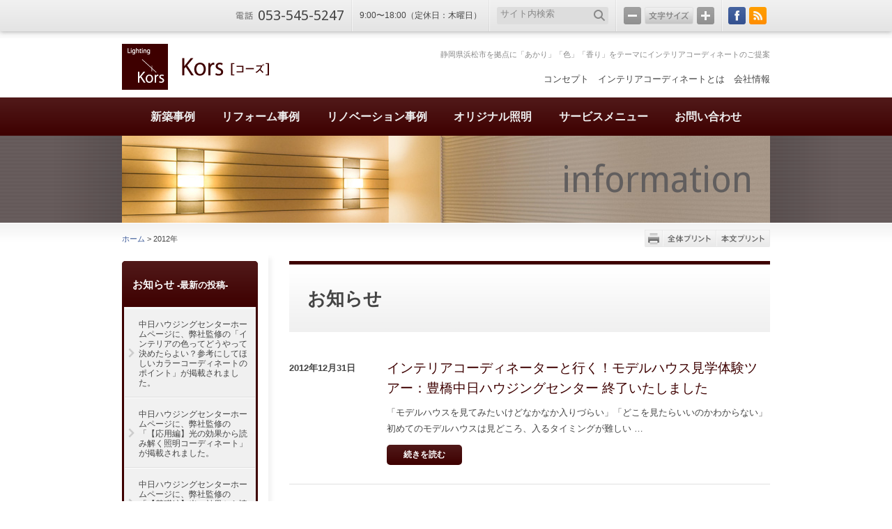

--- FILE ---
content_type: text/html; charset=UTF-8
request_url: https://l-kors.jp/2012/?cat=1
body_size: 50206
content:
<!DOCTYPE html PUBLIC "-//W3C//DTD XHTML+RDFa 1.0//EN" "http://www.w3.org/MarkUp/DTD/xhtml-rdfa-1.dtd">
<html xmlns="http://www.w3.org/1999/xhtml" xml:lang="ja" lang="ja" xmlns:og="http://ogp.me/ns#" xmlns:fb="http://www.facebook.com/2008/fbml" version="XHTML+RDFa 1.0" dir="ltr">
<head>
<meta http-equiv="Content-Type" content="text/html; charset=UTF-8" />
<title>2012 | Kors - 「光」「色」「香り」をテーマにしたインテリア・照明コーディネイトのご提案 -</title>
<meta name="viewport" content="width=device-width, initial-scale=1.0" />
<meta http-equiv="Content-Style-Type" content="text/css" />
<meta http-equiv="Content-Script-Type" content="text/javascript" />
<meta name="keywords" content="インテリアプランニング" />
<meta name="description" content="インテリア・照明プランニング【Kors】コーズは、工務店・ハウジングメーカー様のご依頼を年間1棟からでもお受けいたします。顧客満足度UP、完成イメージの向上させるインテリアコーディネートを【光】を中心にご提案いたします。" />
<meta property='og:locale' content='ja_JP' />
<meta property='og:site_name' content='Kors' />
<meta property='og:type' content='article' />
<meta property='og:title' content='2012 | Kors' />
<meta property='og:description' content='インテリア・照明プランニング【Kors】コーズは、工務店・ハウジングメーカー様のご依頼を年間1棟からでもお受けいたします。顧客満足度UP、完成イメージの向上させるインテリアコーディネートを【光】を中心にご提案いたします。… ≫' />
<meta property='og:url' content='https://l-kors.jp/2012/?cat=1' />
<meta property='og:image' content='https://l-kors.jp/uploads/op-kors/ogp.gif' />
<meta property='fb:app_id' content='217489985023061' />
<link rel="Shortcut Icon" type="image/x-icon" href="/uploads/2021/01/favicon_wp-icon.png" />
<link href='https://fonts.googleapis.com/css?family=Droid+Sans' rel='stylesheet' type='text/css' />
<link rel="stylesheet" type="text/css" media="all" href="https://l-kors.jp/wp/wp-content/themes/ayatoritheme/style.css?v201909" />
<meta name='robots' content='max-image-preview:large' />
	<style>img:is([sizes="auto" i], [sizes^="auto," i]) { contain-intrinsic-size: 3000px 1500px }</style>
	<link rel='dns-prefetch' href='//js-na2.hs-scripts.com' />
<link rel='dns-prefetch' href='//use.fontawesome.com' />
<link rel='stylesheet' id='wp-block-library-css' href='https://l-kors.jp/wp/wp-includes/css/dist/block-library/style.min.css?ver=6.7.4' type='text/css' media='all' />
<style id='classic-theme-styles-inline-css' type='text/css'>
/*! This file is auto-generated */
.wp-block-button__link{color:#fff;background-color:#32373c;border-radius:9999px;box-shadow:none;text-decoration:none;padding:calc(.667em + 2px) calc(1.333em + 2px);font-size:1.125em}.wp-block-file__button{background:#32373c;color:#fff;text-decoration:none}
</style>
<style id='global-styles-inline-css' type='text/css'>
:root{--wp--preset--aspect-ratio--square: 1;--wp--preset--aspect-ratio--4-3: 4/3;--wp--preset--aspect-ratio--3-4: 3/4;--wp--preset--aspect-ratio--3-2: 3/2;--wp--preset--aspect-ratio--2-3: 2/3;--wp--preset--aspect-ratio--16-9: 16/9;--wp--preset--aspect-ratio--9-16: 9/16;--wp--preset--color--black: #000000;--wp--preset--color--cyan-bluish-gray: #abb8c3;--wp--preset--color--white: #ffffff;--wp--preset--color--pale-pink: #f78da7;--wp--preset--color--vivid-red: #cf2e2e;--wp--preset--color--luminous-vivid-orange: #ff6900;--wp--preset--color--luminous-vivid-amber: #fcb900;--wp--preset--color--light-green-cyan: #7bdcb5;--wp--preset--color--vivid-green-cyan: #00d084;--wp--preset--color--pale-cyan-blue: #8ed1fc;--wp--preset--color--vivid-cyan-blue: #0693e3;--wp--preset--color--vivid-purple: #9b51e0;--wp--preset--gradient--vivid-cyan-blue-to-vivid-purple: linear-gradient(135deg,rgba(6,147,227,1) 0%,rgb(155,81,224) 100%);--wp--preset--gradient--light-green-cyan-to-vivid-green-cyan: linear-gradient(135deg,rgb(122,220,180) 0%,rgb(0,208,130) 100%);--wp--preset--gradient--luminous-vivid-amber-to-luminous-vivid-orange: linear-gradient(135deg,rgba(252,185,0,1) 0%,rgba(255,105,0,1) 100%);--wp--preset--gradient--luminous-vivid-orange-to-vivid-red: linear-gradient(135deg,rgba(255,105,0,1) 0%,rgb(207,46,46) 100%);--wp--preset--gradient--very-light-gray-to-cyan-bluish-gray: linear-gradient(135deg,rgb(238,238,238) 0%,rgb(169,184,195) 100%);--wp--preset--gradient--cool-to-warm-spectrum: linear-gradient(135deg,rgb(74,234,220) 0%,rgb(151,120,209) 20%,rgb(207,42,186) 40%,rgb(238,44,130) 60%,rgb(251,105,98) 80%,rgb(254,248,76) 100%);--wp--preset--gradient--blush-light-purple: linear-gradient(135deg,rgb(255,206,236) 0%,rgb(152,150,240) 100%);--wp--preset--gradient--blush-bordeaux: linear-gradient(135deg,rgb(254,205,165) 0%,rgb(254,45,45) 50%,rgb(107,0,62) 100%);--wp--preset--gradient--luminous-dusk: linear-gradient(135deg,rgb(255,203,112) 0%,rgb(199,81,192) 50%,rgb(65,88,208) 100%);--wp--preset--gradient--pale-ocean: linear-gradient(135deg,rgb(255,245,203) 0%,rgb(182,227,212) 50%,rgb(51,167,181) 100%);--wp--preset--gradient--electric-grass: linear-gradient(135deg,rgb(202,248,128) 0%,rgb(113,206,126) 100%);--wp--preset--gradient--midnight: linear-gradient(135deg,rgb(2,3,129) 0%,rgb(40,116,252) 100%);--wp--preset--font-size--small: 13px;--wp--preset--font-size--medium: 20px;--wp--preset--font-size--large: 36px;--wp--preset--font-size--x-large: 42px;--wp--preset--spacing--20: 0.44rem;--wp--preset--spacing--30: 0.67rem;--wp--preset--spacing--40: 1rem;--wp--preset--spacing--50: 1.5rem;--wp--preset--spacing--60: 2.25rem;--wp--preset--spacing--70: 3.38rem;--wp--preset--spacing--80: 5.06rem;--wp--preset--shadow--natural: 6px 6px 9px rgba(0, 0, 0, 0.2);--wp--preset--shadow--deep: 12px 12px 50px rgba(0, 0, 0, 0.4);--wp--preset--shadow--sharp: 6px 6px 0px rgba(0, 0, 0, 0.2);--wp--preset--shadow--outlined: 6px 6px 0px -3px rgba(255, 255, 255, 1), 6px 6px rgba(0, 0, 0, 1);--wp--preset--shadow--crisp: 6px 6px 0px rgba(0, 0, 0, 1);}:where(.is-layout-flex){gap: 0.5em;}:where(.is-layout-grid){gap: 0.5em;}body .is-layout-flex{display: flex;}.is-layout-flex{flex-wrap: wrap;align-items: center;}.is-layout-flex > :is(*, div){margin: 0;}body .is-layout-grid{display: grid;}.is-layout-grid > :is(*, div){margin: 0;}:where(.wp-block-columns.is-layout-flex){gap: 2em;}:where(.wp-block-columns.is-layout-grid){gap: 2em;}:where(.wp-block-post-template.is-layout-flex){gap: 1.25em;}:where(.wp-block-post-template.is-layout-grid){gap: 1.25em;}.has-black-color{color: var(--wp--preset--color--black) !important;}.has-cyan-bluish-gray-color{color: var(--wp--preset--color--cyan-bluish-gray) !important;}.has-white-color{color: var(--wp--preset--color--white) !important;}.has-pale-pink-color{color: var(--wp--preset--color--pale-pink) !important;}.has-vivid-red-color{color: var(--wp--preset--color--vivid-red) !important;}.has-luminous-vivid-orange-color{color: var(--wp--preset--color--luminous-vivid-orange) !important;}.has-luminous-vivid-amber-color{color: var(--wp--preset--color--luminous-vivid-amber) !important;}.has-light-green-cyan-color{color: var(--wp--preset--color--light-green-cyan) !important;}.has-vivid-green-cyan-color{color: var(--wp--preset--color--vivid-green-cyan) !important;}.has-pale-cyan-blue-color{color: var(--wp--preset--color--pale-cyan-blue) !important;}.has-vivid-cyan-blue-color{color: var(--wp--preset--color--vivid-cyan-blue) !important;}.has-vivid-purple-color{color: var(--wp--preset--color--vivid-purple) !important;}.has-black-background-color{background-color: var(--wp--preset--color--black) !important;}.has-cyan-bluish-gray-background-color{background-color: var(--wp--preset--color--cyan-bluish-gray) !important;}.has-white-background-color{background-color: var(--wp--preset--color--white) !important;}.has-pale-pink-background-color{background-color: var(--wp--preset--color--pale-pink) !important;}.has-vivid-red-background-color{background-color: var(--wp--preset--color--vivid-red) !important;}.has-luminous-vivid-orange-background-color{background-color: var(--wp--preset--color--luminous-vivid-orange) !important;}.has-luminous-vivid-amber-background-color{background-color: var(--wp--preset--color--luminous-vivid-amber) !important;}.has-light-green-cyan-background-color{background-color: var(--wp--preset--color--light-green-cyan) !important;}.has-vivid-green-cyan-background-color{background-color: var(--wp--preset--color--vivid-green-cyan) !important;}.has-pale-cyan-blue-background-color{background-color: var(--wp--preset--color--pale-cyan-blue) !important;}.has-vivid-cyan-blue-background-color{background-color: var(--wp--preset--color--vivid-cyan-blue) !important;}.has-vivid-purple-background-color{background-color: var(--wp--preset--color--vivid-purple) !important;}.has-black-border-color{border-color: var(--wp--preset--color--black) !important;}.has-cyan-bluish-gray-border-color{border-color: var(--wp--preset--color--cyan-bluish-gray) !important;}.has-white-border-color{border-color: var(--wp--preset--color--white) !important;}.has-pale-pink-border-color{border-color: var(--wp--preset--color--pale-pink) !important;}.has-vivid-red-border-color{border-color: var(--wp--preset--color--vivid-red) !important;}.has-luminous-vivid-orange-border-color{border-color: var(--wp--preset--color--luminous-vivid-orange) !important;}.has-luminous-vivid-amber-border-color{border-color: var(--wp--preset--color--luminous-vivid-amber) !important;}.has-light-green-cyan-border-color{border-color: var(--wp--preset--color--light-green-cyan) !important;}.has-vivid-green-cyan-border-color{border-color: var(--wp--preset--color--vivid-green-cyan) !important;}.has-pale-cyan-blue-border-color{border-color: var(--wp--preset--color--pale-cyan-blue) !important;}.has-vivid-cyan-blue-border-color{border-color: var(--wp--preset--color--vivid-cyan-blue) !important;}.has-vivid-purple-border-color{border-color: var(--wp--preset--color--vivid-purple) !important;}.has-vivid-cyan-blue-to-vivid-purple-gradient-background{background: var(--wp--preset--gradient--vivid-cyan-blue-to-vivid-purple) !important;}.has-light-green-cyan-to-vivid-green-cyan-gradient-background{background: var(--wp--preset--gradient--light-green-cyan-to-vivid-green-cyan) !important;}.has-luminous-vivid-amber-to-luminous-vivid-orange-gradient-background{background: var(--wp--preset--gradient--luminous-vivid-amber-to-luminous-vivid-orange) !important;}.has-luminous-vivid-orange-to-vivid-red-gradient-background{background: var(--wp--preset--gradient--luminous-vivid-orange-to-vivid-red) !important;}.has-very-light-gray-to-cyan-bluish-gray-gradient-background{background: var(--wp--preset--gradient--very-light-gray-to-cyan-bluish-gray) !important;}.has-cool-to-warm-spectrum-gradient-background{background: var(--wp--preset--gradient--cool-to-warm-spectrum) !important;}.has-blush-light-purple-gradient-background{background: var(--wp--preset--gradient--blush-light-purple) !important;}.has-blush-bordeaux-gradient-background{background: var(--wp--preset--gradient--blush-bordeaux) !important;}.has-luminous-dusk-gradient-background{background: var(--wp--preset--gradient--luminous-dusk) !important;}.has-pale-ocean-gradient-background{background: var(--wp--preset--gradient--pale-ocean) !important;}.has-electric-grass-gradient-background{background: var(--wp--preset--gradient--electric-grass) !important;}.has-midnight-gradient-background{background: var(--wp--preset--gradient--midnight) !important;}.has-small-font-size{font-size: var(--wp--preset--font-size--small) !important;}.has-medium-font-size{font-size: var(--wp--preset--font-size--medium) !important;}.has-large-font-size{font-size: var(--wp--preset--font-size--large) !important;}.has-x-large-font-size{font-size: var(--wp--preset--font-size--x-large) !important;}
:where(.wp-block-post-template.is-layout-flex){gap: 1.25em;}:where(.wp-block-post-template.is-layout-grid){gap: 1.25em;}
:where(.wp-block-columns.is-layout-flex){gap: 2em;}:where(.wp-block-columns.is-layout-grid){gap: 2em;}
:root :where(.wp-block-pullquote){font-size: 1.5em;line-height: 1.6;}
</style>
<link rel='stylesheet' id='font-awesome-css' href='https://use.fontawesome.com/releases/v5.5.0/css/all.css?ver=6.7.4' type='text/css' media='all' />
<link rel='stylesheet' id='taxopress-frontend-css-css' href='https://l-kors.jp/wp/wp-content/plugins/simple-tags/assets/frontend/css/frontend.css?ver=3.44.0' type='text/css' media='all' />
<link rel='stylesheet' id='fancybox-css' href='https://l-kors.jp/wp/wp-content/plugins/easy-fancybox/fancybox/1.5.4/jquery.fancybox.min.css?ver=6.7.4' type='text/css' media='screen' />
<link rel='stylesheet' id='iqfmcss-css' href='https://l-kors.jp/wp/wp-content/plugins/inquiry-form-creator/css/inquiry-form.css?ver=0.7' type='text/css' media='all' />
<script type="text/javascript" src="https://l-kors.jp/wp/wp-includes/js/jquery/jquery.min.js?ver=3.7.1" id="jquery-core-js"></script>
<script type="text/javascript" src="https://l-kors.jp/wp/wp-includes/js/jquery/jquery-migrate.min.js?ver=3.4.1" id="jquery-migrate-js"></script>
<script type="text/javascript" src="https://l-kors.jp/wp/wp-content/plugins/simple-tags/assets/frontend/js/frontend.js?ver=3.44.0" id="taxopress-frontend-js-js"></script>
<script type="text/javascript" src="https://l-kors.jp/wp/wp-content/plugins/business-calendar/js/jquery-migrate-1.4.1.min.js?ver=6.7.4" id="bc-jquery-migrate-js"></script>
<link rel="https://api.w.org/" href="https://l-kors.jp/wp-json/" /><link rel="alternate" title="JSON" type="application/json" href="https://l-kors.jp/wp-json/wp/v2/categories/1" /><link rel="stylesheet" type="text/css" href="https://l-kors.jp/wp/wp-content/plugins/business-calendar/business-calendar.css" />
			<!-- DO NOT COPY THIS SNIPPET! Start of Page Analytics Tracking for HubSpot WordPress plugin v11.3.37-->
			<script class="hsq-set-content-id" data-content-id="listing-page">
				var _hsq = _hsq || [];
				_hsq.push(["setContentType", "listing-page"]);
			</script>
			<!-- DO NOT COPY THIS SNIPPET! End of Page Analytics Tracking for HubSpot WordPress plugin -->
			<link rel="icon" href="/uploads/2021/01/cropped-favicon_wp-icon-32x32.png" sizes="32x32" />
<link rel="icon" href="/uploads/2021/01/cropped-favicon_wp-icon-192x192.png" sizes="192x192" />
<link rel="apple-touch-icon" href="/uploads/2021/01/cropped-favicon_wp-icon-180x180.png" />
<meta name="msapplication-TileImage" content="/uploads/2021/01/cropped-favicon_wp-icon-270x270.png" />
<link rel="stylesheet" type="text/css" media="all" href="https://l-kors.jp/wp/wp-content/themes/ayatoritheme/style-ayatori.css.php?201706" />
<![if !IE]>
<link rel="stylesheet" type="text/css" media="all" href="https://l-kors.jp/wp/wp-content/themes/ayatoritheme/common/menu/drawer.css?201901" />
<link rel="stylesheet" type="text/css" media="all" href="https://l-kors.jp/wp/wp-content/themes/ayatoritheme/common/css/media-queries.css?201901" />
<![endif]>
<link rel="stylesheet" type="text/css" media="print" href="https://l-kors.jp/wp/wp-content/themes/ayatoritheme/common/css/print-all.css?201706" id="printcss" />
<link rel="alternate" type="application/rss+xml" title="フィード" href="https://l-kors.jp/feed/" />
<!-- Google Tag Manager -->
<script>(function(w,d,s,l,i){w[l]=w[l]||[];w[l].push({'gtm.start':
new Date().getTime(),event:'gtm.js'});var f=d.getElementsByTagName(s)[0],
j=d.createElement(s),dl=l!='dataLayer'?'&l='+l:'';j.async=true;j.src=
'https://www.googletagmanager.com/gtm.js?id='+i+dl;f.parentNode.insertBefore(j,f);
})(window,document,'script','dataLayer','GTM-MTG6ZQ5');</script>
<!-- End Google Tag Manager -->

<script type="text/javascript">

  var _gaq = _gaq || [];
  _gaq.push(['_setAccount', 'UA-27336810-1']);
  _gaq.push(['_setDomainName', 'l-kors.jp']);
  _gaq.push(['_setAllowLinker', true]);
  _gaq.push(['_trackPageview']);

  (function() {
    var ga = document.createElement('script'); ga.type = 'text/javascript'; ga.async = true;
    ga.src = ('https:' == document.location.protocol ? 'https://' : 'http://') + 'stats.g.doubleclick.net/dc.js';
    var s = document.getElementsByTagName('script')[0]; s.parentNode.insertBefore(ga, s);
  })();

</script>

<script src="https://maps.googleapis.com/maps/api/js?key=AIzaSyAxfyikwqGyWKbnhCnn042Yr7QW5oBp0k8"></script>
</head>
<body id="under" class="archive date category category-information category-1 display-full sidebar-left anchor-none junction-two solid ja pt_default &amp;order=DESC drawer drawer--right drawer--navbarTopGutter">
<!-- Google Tag Manager (noscript) -->
<noscript><iframe src="https://www.googletagmanager.com/ns.html?id=GTM-MTG6ZQ5"
height="0" width="0" style="display:none;visibility:hidden"></iframe></noscript>
<!-- End Google Tag Manager (noscript) -->
<div id="fb-root"></div>
<script>(function(d, s, id) {
var js, fjs = d.getElementsByTagName(s)[0];
if (d.getElementById(id)) return;
js = d.createElement(s); js.id = id;
js.src = "//connect.facebook.net/ja_JP/sdk.js#xfbml=1&version=v3.0&appId=217489985023061";
fjs.parentNode.insertBefore(js, fjs);
}(document, 'script', 'facebook-jssdk'));</script><div id="all-wrp">
<div id="header-bar-wrp">
<div id="header-bar-out">
<div id="header-bar">
<div id="header-bar-in">

<div id="header-bar-telephone">
<span class="number wf">053-545-5247</span>
</div><!-- #header-bar-telephone -->

<div id="header-bar-free">
<span style='font-size:93%; padding-top:15px'>9:00〜18:00（定休日：木曜日）</span></div><!-- #header-bar-free -->

<div id="header-bar-sitesearch">
<form method="get" id="header-searchform" action="https://l-kors.jp">
<fieldset><legend>サイト内検索</legend><input name="s" type="text" id="s" class="s" value="サイト内検索" title="サイト内検索" /><input type="submit" id="searchsubmit-btn" value="" /></fieldset>
</form>
</div><!-- #header-bar-search -->

<div id="header-bar-fontsize">
<span id="f-minus">-</span> <span id="f-reset">文字サイズ</span> <span id="f-plus">+</span>
</div><!-- #header-bar-fontsize -->

<div id="header-bar-links">
<ul>


<li class="facebook"><a href="http://ja-jp.facebook.com/Lighting.Kors" target="_blank" title="Facebook">Facebook</a></li>
<li class="rss"><a href="https://l-kors.jp/feed/" target="_blank" title="RSS">RSS</a></li>
</ul>


</div><!-- #header-bar-links -->

</div><!-- #header-bar-in -->
</div><!-- #header-bar -->
</div><!-- #header-bar-out -->

</div><!-- #header-bar-wrp -->



<noscript><p id="noscript">JavaScriptを有効にしてご覧ください。</p></noscript>

<div id="container-out">
<div id="container">
<div id="container-in">

<header class="drawer-navbar drawer-navbar--fixed" role="banner">
<div class="drawer-container">
<div class="drawer-navbar-header" id="site-title2">
<a href="/"><img src="/uploads/2011/10/logo.png" alt="Kors | 「光」「色」「香り」をテーマにしたインテリア・照明コーディネイトのご提案" /></a>
<button type="button" class="drawer-toggle drawer-hamburger">
<span class="drawer-hamburger-icon"></span>
<span class="sr-only sr-only-focusable">MENU</span>
</button>
</div>

<nav class="drawer-nav" role="navigation">

<ul class="drawer-menu drawer-menu--right">
<li><form method="get" action="https://l-kors.jp" class="drawer-nav-search">
<fieldset class="drawer-nav-search-in"><input name="s" type="text" class="s" value="サイト内検索" title="サイト内検索"><input type="submit" value=""  class="searchsubmit-btn"></fieldset>
</form></li>
<li class="drawer-menu-in aytrGn">
<ul>
<li id="menu-item-3202" class="menu-item menu-item-type-taxonomy menu-item-object-category menu-item-3202"><a href="https://l-kors.jp/portfolio/newly/">新築事例</a></li>
<li id="menu-item-3203" class="menu-item menu-item-type-taxonomy menu-item-object-category menu-item-3203"><a href="https://l-kors.jp/portfolio/reform/">リフォーム事例</a></li>
<li id="menu-item-3204" class="menu-item menu-item-type-taxonomy menu-item-object-category menu-item-3204"><a href="https://l-kors.jp/portfolio/renovation/">リノベーション事例</a></li>
<li id="menu-item-40" class="menu-item menu-item-type-post_type menu-item-object-page menu-item-40"><a href="https://l-kors.jp/original/">オリジナル照明</a></li>
<li id="menu-item-37" class="menu-item menu-item-type-post_type menu-item-object-page menu-item-37"><a href="https://l-kors.jp/service/">サービスメニュー</a></li>
<li id="menu-item-3109" class="menu-item menu-item-type-post_type menu-item-object-page menu-item-3109"><a href="https://l-kors.jp/contact/">お問い合わせ</a></li>
</ul>
</li>
<li class="drawer-menu-in aytrHnFn">
<ul>
<li id="menu-item-2418" class="menu-item menu-item-type-post_type menu-item-object-page menu-item-2418"><a href="https://l-kors.jp/concept/">コンセプト</a></li>
<li id="menu-item-3110" class="menu-item menu-item-type-post_type menu-item-object-page menu-item-3110"><a href="https://l-kors.jp/interior-coordinate/">インテリアコーディネートとは</a></li>
<li id="menu-item-2256" class="menu-item menu-item-type-post_type menu-item-object-page menu-item-2256"><a href="https://l-kors.jp/company/">会社情報</a></li>
<li id="menu-item-3117" class="menu-item menu-item-type-taxonomy menu-item-object-category current-menu-item menu-item-3117"><a href="https://l-kors.jp/information/" aria-current="page">お知らせ</a></li>
<li id="menu-item-3116" class="menu-item menu-item-type-taxonomy menu-item-object-category menu-item-3116"><a href="https://l-kors.jp/seminar/">セミナー・イベント</a></li>
<li id="menu-item-31" class="menu-item menu-item-type-post_type menu-item-object-page menu-item-31"><a href="https://l-kors.jp/privacy-policy/">個人情報保護方針</a></li>
<li id="menu-item-32" class="menu-item menu-item-type-post_type menu-item-object-page menu-item-32"><a href="https://l-kors.jp/about-site/">このサイトについて</a></li>
<li id="menu-item-2420" class="menu-item menu-item-type-post_type menu-item-object-page menu-item-2420"><a href="https://l-kors.jp/sitemap/">サイトマップ</a></li>
</ul>
</li>
<li style="padding-bottom:300px;">&nbsp;</li>
</ul>
</nav>
</div>
</header>

<div id="header-wrp">
<div id="header">
<div id="header-in">
<p id="header-seo">静岡県浜松市を拠点に「あかり」「色」「香り」をテーマにインテリアコーディネートのご提案</p>
<div id="hn-out" class="menu-hn-container"><ul id="hn" class="menu"><li class="menu-item menu-item-type-post_type menu-item-object-page menu-item-2418"><a href="https://l-kors.jp/concept/">コンセプト</a></li>
<li class="menu-item menu-item-type-post_type menu-item-object-page menu-item-3110"><a href="https://l-kors.jp/interior-coordinate/">インテリアコーディネートとは</a></li>
<li class="menu-item menu-item-type-post_type menu-item-object-page menu-item-2256"><a href="https://l-kors.jp/company/">会社情報</a></li>
</ul></div><!-- #hn-out -->
<div id="site-title-out">
<div id="site-title">
<a href="/"><img src="/uploads/2011/10/logo.png" alt="Kors | 「光」「色」「香り」をテーマにしたインテリア・照明コーディネイトのご提案" /></a>
</div>
<!-- #site-title -->
</div>
</div><!-- #header-in-->
</div><!-- #header-->



<div id="gn-out" class="menu-gn-container"><ul id="gn" class="align-center"><li class="menu-item menu-item-type-taxonomy menu-item-object-category menu-item-3202"><a href="https://l-kors.jp/portfolio/newly/"><span>新築事例</span></a></li>
<li class="menu-item menu-item-type-taxonomy menu-item-object-category menu-item-3203"><a href="https://l-kors.jp/portfolio/reform/"><span>リフォーム事例</span></a></li>
<li class="menu-item menu-item-type-taxonomy menu-item-object-category menu-item-3204"><a href="https://l-kors.jp/portfolio/renovation/"><span>リノベーション事例</span></a></li>
<li class="menu-item menu-item-type-post_type menu-item-object-page menu-item-40"><a href="https://l-kors.jp/original/"><span>オリジナル照明</span></a></li>
<li class="menu-item menu-item-type-post_type menu-item-object-page menu-item-37"><a href="https://l-kors.jp/service/"><span>サービスメニュー</span></a></li>
<li class="menu-item menu-item-type-post_type menu-item-object-page menu-item-3109"><a href="https://l-kors.jp/contact/"><span>お問い合わせ</span></a></li>
</ul></div><!-- #gn-out -->
</div><!-- #header-wrp-->



<div id="visual-wrp" >
<div id="visual" class=" align-right">
<span class="vitxt wf">information</span><img src="/uploads/2011/11/under.jpg" alt=""></div>
</div>

<div id="wrapper-out">

<div id="function" class="wrp12">
<div id="breadcrumbs"><p><a title="Kors" href="https://l-kors.jp">ホーム</a> &gt; 2012年</p></div><!-- #breadcrumbs -->
<dl id="print"><dt class="print00">印刷範囲</dt><dd class="print01"><a href="javascript:void(0);" onclick="return false;">全体プリント</a></dd><dd class="print02"><a href="javascript:void(0);" onclick="return false;">本文プリント</a></dd></dl></div>

<div id="wrapper">
<div id="under-top-contents"></div><div id="wrapper-top" class="wrp wrp12">
<div id="wrapper-bot">
<div id="wrapper-in">

<div id="main" class="col col09 last">
<div id="contents">

<h1>お知らせ</h1>





<div id="post-1773" class="post-1773 post type-post status-publish format-standard hentry category-information tag-23 tag-73 tag-74 tag-76">
<div class="layout-index">
<div class="fl">
<p class="post-date">2012年12月31日</p>
</div>
<div class="fr">
<div style='color: #999999; font-size: 85%; font-weight: bold;' class='subcategory'></div><h2><a href="https://l-kors.jp/information/20121231150559/" title="インテリアコーディネーターと行く！モデルハウス見学体験ツアー：豊橋中日ハウジングセンター 終了いたしました へのリンク"  class="catchcopy">
インテリアコーディネーターと行く！モデルハウス見学体験ツアー：豊橋中日ハウジングセンター 終了いたしました</a></h2>
「モデルハウスを見てみたいけどなかなか入りづらい」「どこを見たらいいのかわからない」 初めてのモデルハウスは見どころ、入るタイミングが難しい &hellip;<div class="readmore-wrp"><a class="readmore" href="https://l-kors.jp/information/20121231150559/">続きを読む</a></div></div>
<!-- .fr -->
</div>
<!-- .layout-index -->
</div>
<!-- #post-## -->

<div id="post-1761" class="post-1761 post type-post status-publish format-standard hentry category-information tag-70 tag-10 tag-23 tag-31">
<div class="layout-index">
<div class="fl">
<p class="post-date">2012年12月30日</p>
</div>
<div class="fr">
<div style='color: #999999; font-size: 85%; font-weight: bold;' class='subcategory'></div><h2><a href="https://l-kors.jp/information/20121230144435/" title="年末年始休業のお知らせ へのリンク"  class="catchcopy">
年末年始休業のお知らせ</a></h2>
誠に勝手ながら、2012年12月31日（月）～2013年1月3日（木）まで弊社は年末年始休業とさせていただきます。 期間中のお問合せにつきま &hellip;<div class="readmore-wrp"><a class="readmore" href="https://l-kors.jp/information/20121230144435/">続きを読む</a></div></div>
<!-- .fr -->
</div>
<!-- .layout-index -->
</div>
<!-- #post-## -->

<div id="post-1755" class="post-1755 post type-post status-publish format-standard hentry category-information tag-10 tag-23 tag-31 tag-70">
<div class="layout-index">
<div class="fl">
<p class="post-date">2012年12月24日</p>
</div>
<div class="fr">
<div style='color: #999999; font-size: 85%; font-weight: bold;' class='subcategory'></div><h2><a href="https://l-kors.jp/information/20121224122515/" title="施工実績を追加いたしました。 へのリンク"  class="catchcopy">
施工実績を追加いたしました。</a></h2>
1件の施工実績を追加いたしました。 施工実績はこちらをご覧ください。 いなぐとおごじょ様<div class="readmore-wrp"><a class="readmore" href="https://l-kors.jp/information/20121224122515/">続きを読む</a></div></div>
<!-- .fr -->
</div>
<!-- .layout-index -->
</div>
<!-- #post-## -->

<div id="post-1735" class="post-1735 post type-post status-publish format-standard hentry category-information tag-31 tag-70 tag-10 tag-23">
<div class="layout-index">
<div class="fl">
<p class="post-date">2012年12月18日</p>
</div>
<div class="fr">
<div style='color: #999999; font-size: 85%; font-weight: bold;' class='subcategory'></div><h2><a href="https://l-kors.jp/information/20121218124355/" title="施工実績を追加いたしました。 へのリンク"  class="catchcopy">
施工実績を追加いたしました。</a></h2>
2件の施工実績を追加いたしました。 施工実績はこちらをご覧ください。 ピッツァなお様 施工実績はこちらをご覧ください。 パティスリー・ラ・ポ &hellip;<div class="readmore-wrp"><a class="readmore" href="https://l-kors.jp/information/20121218124355/">続きを読む</a></div></div>
<!-- .fr -->
</div>
<!-- .layout-index -->
</div>
<!-- #post-## -->

<div id="post-1697" class="post-1697 post type-post status-publish format-standard hentry category-information tag-25 tag-67 tag-72">
<div class="layout-index">
<div class="fl">
<p class="post-date">2012年10月5日</p>
</div>
<div class="fr">
<div style='color: #999999; font-size: 85%; font-weight: bold;' class='subcategory'></div><h2><a href="https://l-kors.jp/information/20121005191111/" title="秋の夜長の完成見学会開催します。：終了いたしました へのリンク"  class="catchcopy">
秋の夜長の完成見学会開催します。：終了いたしました</a></h2>
㈱丸富建綜様　【暮らし自分らしく】快適な家　完成見学会   板倉工法の家完成見学会 10月6日（土）14：00～18：0010月7日（日）1 &hellip;<div class="readmore-wrp"><a class="readmore" href="https://l-kors.jp/information/20121005191111/">続きを読む</a></div></div>
<!-- .fr -->
</div>
<!-- .layout-index -->
</div>
<!-- #post-## -->

<div id="post-1672" class="post-1672 post type-post status-publish format-standard hentry category-information tag-23 tag-25 tag-73 tag-74">
<div class="layout-index">
<div class="fl">
<p class="post-date">2012年9月26日</p>
</div>
<div class="fr">
<div style='color: #999999; font-size: 85%; font-weight: bold;' class='subcategory'></div><h2><a href="https://l-kors.jp/information/20120926010654/" title="インテリアコーディネーターと行く！モデルハウス見学体験ツアー：浜北中日ハウジングセンター　終了いたしました へのリンク"  class="catchcopy">
インテリアコーディネーターと行く！モデルハウス見学体験ツアー：浜北中日ハウジングセンター　終了いたしました</a></h2>
「モデルハウスを見てみたいけどなかなか入りづらい」「どこを見たらいいのかわからない」 初めてのモデルハウスは見どころ、入るタイミングが難しい &hellip;<div class="readmore-wrp"><a class="readmore" href="https://l-kors.jp/information/20120926010654/">続きを読む</a></div></div>
<!-- .fr -->
</div>
<!-- .layout-index -->
</div>
<!-- #post-## -->

<div id="post-1655" class="post-1655 post type-post status-publish format-standard hentry category-information tag-25 tag-67 tag-72">
<div class="layout-index">
<div class="fl">
<p class="post-date">2012年9月18日</p>
</div>
<div class="fr">
<div style='color: #999999; font-size: 85%; font-weight: bold;' class='subcategory'></div><h2><a href="https://l-kors.jp/information/20120918113139/" title="住まいの完成見学会を開催いたします。：終了いたしました。 へのリンク"  class="catchcopy">
住まいの完成見学会を開催いたします。：終了いたしました。</a></h2>
58design【やわらかな風と香りにくつろぐ住まい】   住まいの完成見学会 9月29日（土）10：00～18：009月30日（日）10： &hellip;<div class="readmore-wrp"><a class="readmore" href="https://l-kors.jp/information/20120918113139/">続きを読む</a></div></div>
<!-- .fr -->
</div>
<!-- .layout-index -->
</div>
<!-- #post-## -->

<div id="post-1646" class="post-1646 post type-post status-publish format-standard hentry category-information tag-10 tag-23 tag-31 tag-70">
<div class="layout-index">
<div class="fl">
<p class="post-date">2012年8月10日</p>
</div>
<div class="fr">
<div style='color: #999999; font-size: 85%; font-weight: bold;' class='subcategory'></div><h2><a href="https://l-kors.jp/information/20120810135352/" title="施工実績を追加いたしました。 へのリンク"  class="catchcopy">
施工実績を追加いたしました。</a></h2>
１件の施工実績を追加いたしました。 施工実績はこちらをご覧ください。 居酒屋お多福様　店舗改装<div class="readmore-wrp"><a class="readmore" href="https://l-kors.jp/information/20120810135352/">続きを読む</a></div></div>
<!-- .fr -->
</div>
<!-- .layout-index -->
</div>
<!-- #post-## -->

<div id="post-1613" class="post-1613 post type-post status-publish format-standard hentry category-information tag-9 tag-10 tag-11 tag-23 tag-25 tag-56 tag-71">
<div class="layout-index">
<div class="fl">
<p class="post-date">2012年8月3日</p>
</div>
<div class="fr">
<div style='color: #999999; font-size: 85%; font-weight: bold;' class='subcategory'></div><h2><a href="https://l-kors.jp/information/20120803170856/" title="施工実績を追加いたしました。 へのリンク"  class="catchcopy">
施工実績を追加いたしました。</a></h2>
１件の施工実績を追加いたしました。 施工実績はこちらをご覧ください。 ペットと暮らすシックモダンな家<div class="readmore-wrp"><a class="readmore" href="https://l-kors.jp/information/20120803170856/">続きを読む</a></div></div>
<!-- .fr -->
</div>
<!-- .layout-index -->
</div>
<!-- #post-## -->

<div id="post-1563" class="post-1563 post type-post status-publish format-standard hentry category-information tag-67 tag-68 tag-69 tag-25 tag-57">
<div class="layout-index">
<div class="fl">
<p class="post-date">2012年6月15日</p>
</div>
<div class="fr">
<div style='color: #999999; font-size: 85%; font-weight: bold;' class='subcategory'></div><h2><a href="https://l-kors.jp/information/20120615112421/" title="現場見学会を開催いたします。：終了いたしました。 へのリンク"  class="catchcopy">
現場見学会を開催いたします。：終了いたしました。</a></h2>
6月16日（土）AM11:00~PM4:006月17日（日）AM11:00~PM4:00 「板倉の家」現場見学会を開催いたします。 現在建築 &hellip;<div class="readmore-wrp"><a class="readmore" href="https://l-kors.jp/information/20120615112421/">続きを読む</a></div></div>
<!-- .fr -->
</div>
<!-- .layout-index -->
</div>
<!-- #post-## -->


<div class='wp-pagenavi' role='navigation'>
<span aria-current='page' class='current'>1</span><a class="page larger" title="ページ 2" href="https://l-kors.jp/2012/page/2/?cat=1">2</a><a class="nextpostslink" rel="next" aria-label="次のページ" href="https://l-kors.jp/2012/page/2/?cat=1">»</a>
</div><div class="nav-below navigation">
<div class="nav-previous">
<a href="https://l-kors.jp/2012/page/2/?cat=1" >古い記事へ</a></div>
<div class="nav-next">
</div>
</div>
<!-- #nav-below -->



<div class="contact-set"><div class="contact-set-in"><div class="contact-tel"><p class="contact-txt"><img src="https://l-kors.jp/wp/wp-content/themes/ayatoritheme/common/images/contact-txt.png" width="195" height="15" alt="お気軽にお問い合わせください。" /></p><p><img src="https://l-kors.jp/wp/wp-content/themes/ayatoritheme/common/images/contact-tel.png" width="25" height="11" alt="電話" /><span class="contact-num wf">053-545-5247</span></p></div><div class="contact-btn"><a href="/contact/" class="contact-default fontsize-xl font-bold"><img src="https://l-kors.jp/wp/wp-content/themes/ayatoritheme/common/images/contact-btn-txt.png" alt="お問い合わせフォーム" width="191" height="19" /></a></div></div></div>


</div>
<!-- #contents -->
</div>
<!-- #main -->


<div id="side" class="col col03">
<div id="side-in">
<div id="sn">
<h2><a href="https://l-kors.jp/information/" class="cate-title">お知らせ <span class="fontsize-s" style="display:inline-block;">-最新の投稿-</span></a></h2>
<ul id="sn-first">
<li class="post-4383 post type-post status-publish format-standard hentry category-information"><a href="https://l-kors.jp/information/20221007094009/"><span>中日ハウジングセンターホームページに、弊社監修の「インテリアの色ってどうやって決めたらよい？参考にしてほしいカラーコーディネートのポイント」が掲載されました。</span></a></li>
<li class="post-4340 post type-post status-publish format-standard hentry category-information"><a href="https://l-kors.jp/information/20220722100026/"><span>中日ハウジングセンターホームページに、弊社監修の「【応用編】光の効果から読み解く照明コーディネート」が掲載されました。</span></a></li>
<li class="post-4251 post type-post status-publish format-standard hentry category-information"><a href="https://l-kors.jp/information/20220715100005/"><span>中日ハウジングセンターホームページに、弊社監修の「【基礎編】光の効果から読み解く照明コーディネート」が掲載されました。</span></a></li>
<li class="post-4166 post type-post status-publish format-standard hentry category-information"><a href="https://l-kors.jp/information/20220502000057/"><span>事業移管のお知らせ</span></a></li>
<li class="post-2518 post type-post status-publish format-standard hentry category-information tag-103"><a href="https://l-kors.jp/information/20140318211347/"><span>二級建築士事務所登録をいたしました。</span></a></li>
<li class="post-2310 post type-post status-publish format-standard hentry category-information tag-25 tag-87 tag-flannel-sofa tag-89 tag-90 tag-91 tag-92"><a href="https://l-kors.jp/information/20131114000047/"><span>FLANNEL SOFA（フランネルソファ）さんの特設ページを公開しました</span></a></li>
<li class="post-2236 post type-post status-publish format-standard hentry category-information tag-10 tag-23 tag-31 tag-70"><a href="https://l-kors.jp/information/20130901143938/"><span>施工実績を追加いたしました。</span></a></li>
<li class="post-2189 post type-post status-publish format-standard hentry category-information tag-25 tag-57 tag-84 tag-85 tag-86 tag-22"><a href="https://l-kors.jp/information/20130821162127/"><span>「ザ・シティ・ダーク &#8211; 眠らない惑星の夜を探して」１夜限りの浜松特別上映：完売いたしました。</span></a></li>
<li class="post-2154 post type-post status-publish format-standard hentry category-information tag-8 tag-23 tag-25 tag-56 tag-57"><a href="https://l-kors.jp/information/20130805162248/"><span>夏季休暇のお知らせ</span></a></li>
<li class="post-2086 post type-post status-publish format-standard hentry category-information tag-25 tag-38 tag-83 tag-8 tag-22"><a href="https://l-kors.jp/information/20130716154034/"><span>アクトシティ浜松　夏の夕涼みライトアップ</span></a></li>
</ul>
</div>




<div id="archives">
<h2>お知らせ アーカイブ</h2>
<ul>
	<li><span><a href='https://l-kors.jp/2022/?cat=1'>2022</a></span></li>
	<li><span><a href='https://l-kors.jp/2014/?cat=1'>2014</a></span></li>
	<li><span><a href='https://l-kors.jp/2013/?cat=1'>2013</a></span></li>
	<li><span><a href='https://l-kors.jp/2012/?cat=1' aria-current="page">2012</a></span></li>
	<li><span><a href='https://l-kors.jp/2011/?cat=1'>2011</a></span></li>
</ul>
</div>



<div class="banner-set">
<ul class="bni op">
<li>
<a href="/contact/">
<img src="/uploads/2013/09/kors-bn01.png" alt="" />
</a>
</li>
<li>
<a href="/flannel-sofa/">
<img src="/uploads/op-kors/bni-fs.png" alt="FLANNEL SOFA（フランネルソファ）パートナーシップ提携店／Kors[コーズ]では、フランネルソファさんの商品を住まいのデザインに合わせてご提案いたします。" />
</a>
</li>
<li>
<a href="http://esslight.jp/" target="_blank">
<img src="/uploads/2014/03/bc07481f885788da31436cc5c93b3e4e.jpg" alt="" />
</a>
</li>
</ul>
</div><!-- .banner-set -->

<div class="widgets-free">
<div class="fb-page" data-href="https://www.facebook.com/Lighting.Kors" data-tabs="timeline" data-width="195" data-small-header="false" data-adapt-container-width="true" data-hide-cover="false" data-show-facepile="true"><div class="fb-xfbml-parse-ignore"><blockquote cite="https://www.facebook.com/Lighting.Kors"><a href="https://www.facebook.com/Lighting.Kors">インテリア＆ライティング【Kors】</a></blockquote></div></div></div>

<div class="banner-set">
<ul class="bnt">
<li>
<a href="https://www.facebook.com/Lighting.Kors" target="_blank">
<img src="/uploads/2011/10/bn-facebook.png" alt="Facebook" /></a>
</li>
</ul>
</div><!-- .banner-set -->


</div><!-- #side-in -->
</div><!-- #side -->


</div><!-- #wrapper-bot -->
</div><!-- #wrapper-top -->
</div><!-- #wrapper-in -->
<div id="under-bottom-contents"></div>
</div><!-- #wrapper -->
</div><!-- #wrapper-out -->

<div id="mn-out" class="menu-gn-container"><ul id="mn" class="align-left"><li class="menu-item menu-item-type-taxonomy menu-item-object-category menu-item-3202"><a href="https://l-kors.jp/portfolio/newly/">新築事例</a></li>
<li class="menu-item menu-item-type-taxonomy menu-item-object-category menu-item-3203"><a href="https://l-kors.jp/portfolio/reform/">リフォーム事例</a></li>
<li class="menu-item menu-item-type-taxonomy menu-item-object-category menu-item-3204"><a href="https://l-kors.jp/portfolio/renovation/">リノベーション事例</a></li>
<li class="menu-item menu-item-type-post_type menu-item-object-page menu-item-40"><a href="https://l-kors.jp/original/">オリジナル照明</a></li>
<li class="menu-item menu-item-type-post_type menu-item-object-page menu-item-37"><a href="https://l-kors.jp/service/">サービスメニュー</a></li>
<li class="menu-item menu-item-type-post_type menu-item-object-page menu-item-3109"><a href="https://l-kors.jp/contact/">お問い合わせ</a></li>
</ul></div><!-- #mn-out -->

<div id="footer">
<div id="footer-in">
<div id="fn-out" class="menu-fn-container"><ul id="fn" class="align-left"><li class="menu-item menu-item-type-taxonomy menu-item-object-category current-menu-item menu-item-3117"><a href="https://l-kors.jp/information/" aria-current="page">お知らせ</a></li>
<li class="menu-item menu-item-type-taxonomy menu-item-object-category menu-item-3116"><a href="https://l-kors.jp/seminar/">セミナー・イベント</a></li>
<li class="menu-item menu-item-type-post_type menu-item-object-page menu-item-31"><a href="https://l-kors.jp/privacy-policy/">個人情報保護方針</a></li>
<li class="menu-item menu-item-type-post_type menu-item-object-page menu-item-32"><a href="https://l-kors.jp/about-site/">このサイトについて</a></li>
<li class="menu-item menu-item-type-post_type menu-item-object-page menu-item-2420"><a href="https://l-kors.jp/sitemap/">サイトマップ</a></li>
</ul></div><!-- #fn-out -->
<div id="footer-tx">
<address class="align-left">
福川建築　設計インテリア部門 Kors 事業部<br />
〒430-0919　静岡県浜松市中央区野口町398-1 北棟 　電話：053‐545‐5247　FAX：053‐545‐5271<br />
Copyright&copy; Kors. All Rights Reserved.</address>
<div id="footer-seo">静岡県浜松市を拠点に「あかり」「色」「香り」をテーマにインテリアコーディネートを行っています。照明の光を中心にしたインテリアは身体のリズムを整える効果があり、暮らしの中で大切な要素です。【浜松市・湖西市・磐田市・袋井市・掛川市・森町・島田市・藤枝市・静岡市・焼津市・菊川市・豊橋市】ひと部屋のコーディネートからご相談お受けいたします。</div>

</div><!-- #footer-tx -->
</div><!-- #footer-in -->

</div><!-- #footer -->
</div><!-- #container-in -->

</div><!-- #container -->
</div><!-- #container-out -->
</div><!-- #all-wrp -->
<div id="pn-top"><a href="#under">ページの先頭へ</a></div>
<script type="text/javascript" id="leadin-script-loader-js-js-extra">
/* <![CDATA[ */
var leadin_wordpress = {"userRole":"visitor","pageType":"archive","leadinPluginVersion":"11.3.37"};
/* ]]> */
</script>
<script type="text/javascript" src="https://js-na2.hs-scripts.com/242912208.js?integration=WordPress&amp;ver=11.3.37" id="leadin-script-loader-js-js"></script>
<script type="text/javascript" src="https://l-kors.jp/wp/wp-includes/js/jquery/ui/core.min.js?ver=1.13.3" id="jquery-ui-core-js"></script>
<script type="text/javascript" src="https://l-kors.jp/wp/wp-includes/js/jquery/ui/mouse.min.js?ver=1.13.3" id="jquery-ui-mouse-js"></script>
<script type="text/javascript" src="https://l-kors.jp/wp/wp-includes/js/jquery/ui/sortable.min.js?ver=1.13.3" id="jquery-ui-sortable-js"></script>
<script type="text/javascript" src="https://l-kors.jp/wp/wp-content/themes/ayatoritheme/common/js/jquery.cookie.js?ver=1.0" id="cookie-js"></script>
<script type="text/javascript" src="https://l-kors.jp/wp/wp-content/themes/ayatoritheme/common/js/jqueryAutoHeight.js?ver=1.0" id="AutoHeight-js"></script>
<script type="text/javascript" src="https://l-kors.jp/wp/wp-content/themes/ayatoritheme/common/menu/iscroll.js?ver=1.0" id="iscroll-js"></script>
<script type="text/javascript" src="https://l-kors.jp/wp/wp-content/themes/ayatoritheme/common/menu/drawer.js?ver=1.1" id="drawer-js"></script>
<script type="text/javascript" src="https://l-kors.jp/wp/wp-content/themes/ayatoritheme/common/js/controls.js?ver=1.1" id="controls-js"></script>
<script type="text/javascript" src="https://l-kors.jp/wp/wp-content/plugins/easy-fancybox/vendor/purify.min.js?ver=6.7.4" id="fancybox-purify-js"></script>
<script type="text/javascript" id="jquery-fancybox-js-extra">
/* <![CDATA[ */
var efb_i18n = {"close":"Close","next":"Next","prev":"Previous","startSlideshow":"Start slideshow","toggleSize":"Toggle size"};
/* ]]> */
</script>
<script type="text/javascript" src="https://l-kors.jp/wp/wp-content/plugins/easy-fancybox/fancybox/1.5.4/jquery.fancybox.min.js?ver=6.7.4" id="jquery-fancybox-js"></script>
<script type="text/javascript" id="jquery-fancybox-js-after">
/* <![CDATA[ */
var fb_timeout, fb_opts={'autoScale':true,'showCloseButton':true,'width':0,'height':0,'margin':20,'pixelRatio':'false','padding':0,'centerOnScroll':true,'enableEscapeButton':true,'speedIn':0,'speedOut':0,'overlayShow':true,'hideOnOverlayClick':true,'overlayColor':'#000','overlayOpacity':0.8,'minViewportWidth':0,'minVpHeight':320,'disableCoreLightbox':'true','enableBlockControls':'true','fancybox_openBlockControls':'true' };
if(typeof easy_fancybox_handler==='undefined'){
var easy_fancybox_handler=function(){
jQuery([".nolightbox","a.wp-block-file__button","a.pin-it-button","a[href*='pinterest.com\/pin\/create']","a[href*='facebook.com\/share']","a[href*='twitter.com\/share']"].join(',')).addClass('nofancybox');
jQuery('a.fancybox-close').on('click',function(e){e.preventDefault();jQuery.fancybox.close()});
/* IMG */
						var unlinkedImageBlocks=jQuery(".wp-block-image > img:not(.nofancybox,figure.nofancybox>img)");
						unlinkedImageBlocks.wrap(function() {
							var href = jQuery( this ).attr( "src" );
							return "<a href='" + href + "'></a>";
						});
var fb_IMG_select=jQuery('a[href*=".jpg" i]:not(.nofancybox,li.nofancybox>a,figure.nofancybox>a),area[href*=".jpg" i]:not(.nofancybox),a[href*=".jpeg" i]:not(.nofancybox,li.nofancybox>a,figure.nofancybox>a),area[href*=".jpeg" i]:not(.nofancybox),a[href*=".png" i]:not(.nofancybox,li.nofancybox>a,figure.nofancybox>a),area[href*=".png" i]:not(.nofancybox),a[href*=".webp" i]:not(.nofancybox,li.nofancybox>a,figure.nofancybox>a),area[href*=".webp" i]:not(.nofancybox),a[href*=".gif" i]:not(.nofancybox,li.nofancybox>a,figure.nofancybox>a),area[href*=".gif" i]:not(.nofancybox)');
fb_IMG_select.addClass('fancybox image');
var fb_IMG_sections=jQuery('.gallery,.wp-block-gallery,.tiled-gallery,.wp-block-jetpack-tiled-gallery,.ngg-galleryoverview,.ngg-imagebrowser,.nextgen_pro_blog_gallery,.nextgen_pro_film,.nextgen_pro_horizontal_filmstrip,.ngg-pro-masonry-wrapper,.ngg-pro-mosaic-container,.nextgen_pro_sidescroll,.nextgen_pro_slideshow,.nextgen_pro_thumbnail_grid,.tiled-gallery');
fb_IMG_sections.each(function(){jQuery(this).find(fb_IMG_select).attr('rel','gallery-'+fb_IMG_sections.index(this));});
jQuery('a.fancybox,area.fancybox,.fancybox>a').each(function(){jQuery(this).fancybox(jQuery.extend(true,{},fb_opts,{'transition':'elastic','easingIn':'easeOutBack','easingOut':'easeInBack','opacity':false,'hideOnContentClick':false,'titleShow':false,'titlePosition':'over','titleFromAlt':false,'showNavArrows':true,'enableKeyboardNav':true,'cyclic':false,'mouseWheel':'true','changeSpeed':0,'changeFade':0}))});
};};
jQuery(easy_fancybox_handler);jQuery(document).on('post-load',easy_fancybox_handler);
/* ]]> */
</script>
<script type="text/javascript" src="https://l-kors.jp/wp/wp-content/plugins/business-calendar/js/jquery.tooltip.js?ver=6.7.4" id="tooltip-js"></script>


</body>
</html>


--- FILE ---
content_type: text/css; charset=utf-8
request_url: https://l-kors.jp/wp/wp-content/themes/ayatoritheme/style-ayatori.css.php?201706
body_size: 21321
content:
@charaset "UTF-8";
/*base*/
body {
color:#444444;
background-color:#ffffff;
}
a:link { color:#3B5998;}
#header-bar-wrp{ background-color:#fafafa; }
.widgets-portfolio-wrp h2 a {color:#444444;}

/*base*/
#container-out {background-color:#5c5050;}
#fancybox-content #container-out {background-color:#fff;}

#header{
background: #ffffff;background: -webkit-gradient(linear, 0 0, 0 bottom, from(#ffffff), to(#ffffff));background: -webkit-linear-gradient(#ffffff, #ffffff);background: -moz-linear-gradient(#ffffff, #ffffff);background: -ms-linear-gradient(#ffffff, #ffffff);background: -o-linear-gradient(#ffffff, #ffffff);background: linear-gradient(#ffffff, #ffffff);-pie-background: linear-gradient(#ffffff, #ffffff);
}
.drawer-navbar .drawer-navbar-header {
background-color:#ffffff!important;
}
.drawer-nav {
background-color:#2e0000!important;
}
/*spnavi*/
.drawer-hamburger-icon, .drawer-hamburger-icon::before, .drawer-hamburger-icon::after {
    background-color: #111111;
}
.sr-only {
    color: #111111;
}
header .drawer-menu li.menu-item a {
    color: #111111 !important;
}
#site-title {padding:8px 0 0 0;}
#site-title img{width:211px;}
#site-title2 {padding:8px 0 0 8px;}
#site-title2 img{width:105px; vertical-align:bottom;}
.wf{font-family: 'Droid Sans', sans-serif;}

#mn-out{
 clear:both;
 width:100%;
}

#footer{
background-color:#3e0000;}

/*bg-grd*/
#container {
background:url(common/images-bg/grd-black.png) center 0 repeat-y;
-pie-lazy-init:true;
position:relative;
width:100%;
margin:0;
}

/*visual-wrp*/
#container-in {
background:url(common/images-bg/ptn-border1px-white.png) 0 0 repeat;
-pie-lazy-init:true;
}
#wrapper-out{
background-color:#ffffff;
}

/*globalnavi*/
#gn-out{
background: #3e0000;background: -webkit-gradient(linear, 0 0, 0 bottom, from(#511a1a), to(#3e0000));background: -webkit-linear-gradient(#511a1a, #3e0000);background: -moz-linear-gradient(#511a1a, #3e0000);background: -ms-linear-gradient(#511a1a, #3e0000);background: -o-linear-gradient(#511a1a, #3e0000);background: linear-gradient(#511a1a, #3e0000);-pie-background: linear-gradient(#511a1a, #3e0000);
}
/*#gn,*/
#gn li{
min-height:55px;
height: auto;
height:55px;
}
#gn li a{
color:#efefef;
line-height:55px !important;
padding: 0 1.2em !important;
}
#gn li:hover > a,
#gn li.current-menu-item > a,
#gn li.current-page-ancestor > a,
#gn li.current-post-ancestor > a{
color:#efefef;
background-color:#2e0000;}
#hn-out{ top:50px; }
#hn li a{ color:#444444; }
#mn li a{ color:#efefef; }
#fn li a{ color:#efefef; }
#footer-tx,
#footer-tx a{ color:#efefef; }
#fn-out{ border-bottom:1px solid #190000; }
address{
 border-top:1px solid #560606;
 border-bottom:1px solid #190000;
}
#footer-seo{ border-top:1px solid #560606; }
#header-seo,
#header-seo a{ color:#888888; }
#footer-seo,
#footer-seo a{ color:#cccccc; }
#header-bar,
#home #visual,
#under #visual{width:930px;}
#under #visual .vitxt{color:#615e5e;}

.slider-wrapper,
#slider {
margin:0 auto;
width:930px;
height:350px;
position:relative;
}

#visual .nivo-controlNav {
height:65px;
}

.theme-default .nivo-directionNav a {
background:url(common/nivo-slider/themes/default/arrows-b.png) no-repeat;
}

#main h1{
border-top:5px solid #3e0000;
background:url(/wp/wp-content/themes/ayatoritheme/common/images-bg/h1-bg-ffffff.gif) repeat-x 0 bottom #ffffff;
}
#home-top-contents h2,
#main h2,
.widgets-free h2,
#side .widgets-portfolio-wrp h2,
#side .widgets-post h2,
#side .widgets-free h2{
-webkit-border-radius: 5px;-moz-border-radius: 5px;border-radius: 5px;
background: #eeeeee;background: -webkit-gradient(linear, 0 0, 0 bottom, from(#f0f0f0), to(#eeeeee));background: -webkit-linear-gradient(#f0f0f0, #eeeeee);background: -moz-linear-gradient(#f0f0f0, #eeeeee);background: -ms-linear-gradient(#f0f0f0, #eeeeee);background: -o-linear-gradient(#f0f0f0, #eeeeee);background: linear-gradient(#f0f0f0, #eeeeee);-pie-background: linear-gradient(#f0f0f0, #eeeeee);
/display: inline;
/zoom: 1;
}

#home-top-contents h2 span,
#main h2 span,
.widgets-free h2 span,
#side .widgets-portfolio-wrp h2 span,
#side .widgets-post h2 span,
#side .widgets-free h2 span{ border-left:5px solid #3e0000; }
#main h3,
.widgets-free h3{ border-bottom:2px solid #3e0000; }
#main h4,
.widgets-free h4{ border-left:4px solid #3e0000; }
#main h2 a.catchcopy,
#main h2 a.catchcopy,
#main .catchcopy,
#main .catchcopy a,
.widgets-free h2 a.catchcopy,
.widgets-free h2 a.catchcopy,
.widgets-free .catchcopy,
.widgets-free .catchcopy a{ color:#3e0000; background:none !important; }


/*billboard*/
#main .billboard-wrp .h2,
.widgets-free .billboard-wrp .h2{
-webkit-border-radius: 5px;-moz-border-radius: 5px;border-radius: 5px;
background: #2e0000;background: -webkit-gradient(linear, 0 0, 0 bottom, from(#431a1a), to(#2e0000));background: -webkit-linear-gradient(#431a1a, #2e0000);background: -moz-linear-gradient(#431a1a, #2e0000);background: -ms-linear-gradient(#431a1a, #2e0000);background: -o-linear-gradient(#431a1a, #2e0000);background: linear-gradient(#431a1a, #2e0000);-pie-background: linear-gradient(#431a1a, #2e0000);
}
#main .billboard-wrp .h3,
.widgets-free .billboard-wrp .h3{ border-bottom:2px solid #2e0000; }

/*fukidashi*/
#main .fukidashi-wrp .h2{
-webkit-border-radius: 5px;-moz-border-radius: 5px;border-radius: 5px;
background: #3e0000;background: -webkit-gradient(linear, 0 0, 0 bottom, from(#511a1a), to(#3e0000));background: -webkit-linear-gradient(#511a1a, #3e0000);background: -moz-linear-gradient(#511a1a, #3e0000);background: -ms-linear-gradient(#511a1a, #3e0000);background: -o-linear-gradient(#511a1a, #3e0000);background: linear-gradient(#511a1a, #3e0000);-pie-background: linear-gradient(#511a1a, #3e0000);
}
#main .fukidashi-wrp .h3,
.widgets-free .fukidashi-wrp .h3{ border-bottom:2px solid #3e0000; }


/*button*/
.readmore,
.searchsubmit,
.inquiryformSubmit{
-webkit-border-radius: 5px;-moz-border-radius: 5px;border-radius: 5px;
background: #3e0000;background: -webkit-gradient(linear, 0 0, 0 bottom, from(#511a1a), to(#3e0000));background: -webkit-linear-gradient(#511a1a, #3e0000);background: -moz-linear-gradient(#511a1a, #3e0000);background: -ms-linear-gradient(#511a1a, #3e0000);background: -o-linear-gradient(#511a1a, #3e0000);background: linear-gradient(#511a1a, #3e0000);-pie-background: linear-gradient(#511a1a, #3e0000);
-webkit-appearance: none;
}


.button-default,
.contact-default{
display:inline-block;
margin:0.5em 0 1em 0;
padding: 0.3em 1em 0.3em;
color: #ffffff !important;
font-weight:bold;
text-decoration:none !important;
-webkit-border-radius: 5px;-moz-border-radius: 5px;border-radius: 5px;
background: #3e0000;background: -webkit-gradient(linear, 0 0, 0 bottom, from(#511a1a), to(#3e0000));background: -webkit-linear-gradient(#511a1a, #3e0000);background: -moz-linear-gradient(#511a1a, #3e0000);background: -ms-linear-gradient(#511a1a, #3e0000);background: -o-linear-gradient(#511a1a, #3e0000);background: linear-gradient(#511a1a, #3e0000);-pie-background: linear-gradient(#511a1a, #3e0000);
}
.contact-default{display:block;text-align:center;margin:0;padding:20px 0;}

.readmore:hover,
.searchsubmit:hover,
.inquiryformSubmit:hover,
.button-default:hover,
.contact-default:hover{
background: #2e0000;background: -webkit-gradient(linear, 0 0, 0 bottom, from(#431a1a), to(#2e0000));background: -webkit-linear-gradient(#431a1a, #2e0000);background: -moz-linear-gradient(#431a1a, #2e0000);background: -ms-linear-gradient(#431a1a, #2e0000);background: -o-linear-gradient(#431a1a, #2e0000);background: linear-gradient(#431a1a, #2e0000);-pie-background: linear-gradient(#431a1a, #2e0000);
}
.color-default{border-color:#3e0000;}
.button-default2,
.contact-default2{
display:inline-block;
margin:0.5em 0 1em 0;
padding: 0.3em 1em 0.3em;
color: #ffffff !important;
font-weight:bold;
text-decoration:none !important;
-webkit-border-radius: 5px;-moz-border-radius: 5px;border-radius: 5px;
background: #444444;background: -webkit-gradient(linear, 0 0, 0 bottom, from(#575757), to(#444444));background: -webkit-linear-gradient(#575757, #444444);background: -moz-linear-gradient(#575757, #444444);background: -ms-linear-gradient(#575757, #444444);background: -o-linear-gradient(#575757, #444444);background: linear-gradient(#575757, #444444);-pie-background: linear-gradient(#575757, #444444);
}
.contact-default2{display:block;text-align:center;margin:0;padding:20px 0;}

.button-default2:hover,
.contact-default2:hover{
background: #444444;background: -webkit-gradient(linear, 0 0, 0 bottom, from(#575757), to(#444444));background: -webkit-linear-gradient(#575757, #444444);background: -moz-linear-gradient(#575757, #444444);background: -ms-linear-gradient(#575757, #444444);background: -o-linear-gradient(#575757, #444444);background: linear-gradient(#575757, #444444);-pie-background: linear-gradient(#575757, #444444);
}

#inquiryback,.inquiryback{
display:block;
-webkit-border-radius: 5px;-moz-border-radius: 5px;border-radius: 5px;
background: #444444;background: -webkit-gradient(linear, 0 0, 0 bottom, from(#575757), to(#444444));background: -webkit-linear-gradient(#575757, #444444);background: -moz-linear-gradient(#575757, #444444);background: -ms-linear-gradient(#575757, #444444);background: -o-linear-gradient(#575757, #444444);background: linear-gradient(#575757, #444444);-pie-background: linear-gradient(#575757, #444444);
}
#inquiryback:hover,.inquiryback:hover{
background: #888888;background: -webkit-gradient(linear, 0 0, 0 bottom, from(#949494), to(#888888));background: -webkit-linear-gradient(#949494, #888888);background: -moz-linear-gradient(#949494, #888888);background: -ms-linear-gradient(#949494, #888888);background: -o-linear-gradient(#949494, #888888);background: linear-gradient(#949494, #888888);-pie-background: linear-gradient(#949494, #888888);
}

.color-default2{border-color:#444444;}
.button-black,
.contact-black{
display:inline-block;
margin:0.5em 0 1em 0;
padding: 0.3em 1em 0.3em;
color: #ffffff !important;
font-weight:bold;
text-decoration:none !important;
-webkit-border-radius: 5px;-moz-border-radius: 5px;border-radius: 5px;
background:url(common/images-bg/btn-bg-black.gif) 0 0 repeat-x #000000;
}
.contact-black{display:block;text-align:center;margin:0;padding:20px 0;}
.button-black:hover,
.contact-black:hover{background:none;background-color: #000000;}
.color-black{border-color:#000000;}
.button-gray,
.contact-gray{
display:inline-block;
margin:0.5em 0 1em 0;
padding: 0.3em 1em 0.3em;
color: #ffffff !important;
font-weight:bold;
text-decoration:none !important;
-webkit-border-radius: 5px;-moz-border-radius: 5px;border-radius: 5px;
background:url(common/images-bg/btn-bg-gray.gif) 0 0 repeat-x #666666;
}
.contact-gray{display:block;text-align:center;margin:0;padding:20px 0;}
.button-gray:hover,
.contact-gray:hover{background:none;background-color: #666666;}
.color-gray{border-color:#666666;}
.button-lightgray,
.contact-lightgray{
display:inline-block;
margin:0.5em 0 1em 0;
padding: 0.3em 1em 0.3em;
color: #ffffff !important;
font-weight:bold;
text-decoration:none !important;
-webkit-border-radius: 5px;-moz-border-radius: 5px;border-radius: 5px;
background:url(common/images-bg/btn-bg-lightgray.gif) 0 0 repeat-x #d3d3d3;
}
.contact-lightgray{display:block;text-align:center;margin:0;padding:20px 0;}
.button-lightgray:hover,
.contact-lightgray:hover{background:none;background-color: #d3d3d3;}
.color-lightgray{border-color:#d3d3d3;}
.button-red,
.contact-red{
display:inline-block;
margin:0.5em 0 1em 0;
padding: 0.3em 1em 0.3em;
color: #ffffff !important;
font-weight:bold;
text-decoration:none !important;
-webkit-border-radius: 5px;-moz-border-radius: 5px;border-radius: 5px;
background:url(common/images-bg/btn-bg-red.gif) 0 0 repeat-x #c8161d;
}
.contact-red{display:block;text-align:center;margin:0;padding:20px 0;}
.button-red:hover,
.contact-red:hover{background:none;background-color: #c8161d;}
.color-red{border-color:#c8161d;}
.button-facebook,
.contact-facebook{
display:inline-block;
margin:0.5em 0 1em 0;
padding: 0.3em 1em 0.3em;
color: #ffffff !important;
font-weight:bold;
text-decoration:none !important;
-webkit-border-radius: 5px;-moz-border-radius: 5px;border-radius: 5px;
background:url(common/images-bg/btn-bg-facebook.gif) 0 0 repeat-x #3b5998;
}
.contact-facebook{display:block;text-align:center;margin:0;padding:20px 0;}
.button-facebook:hover,
.contact-facebook:hover{background:none;background-color: #3b5998;}
.color-facebook{border-color:#3b5998;}
.button-twitter,
.contact-twitter{
display:inline-block;
margin:0.5em 0 1em 0;
padding: 0.3em 1em 0.3em;
color: #ffffff !important;
font-weight:bold;
text-decoration:none !important;
-webkit-border-radius: 5px;-moz-border-radius: 5px;border-radius: 5px;
background:url(common/images-bg/btn-bg-twitter.gif) 0 0 repeat-x #33ccff;
}
.contact-twitter{display:block;text-align:center;margin:0;padding:20px 0;}
.button-twitter:hover,
.contact-twitter:hover{background:none;background-color: #33ccff;}
.color-twitter{border-color:#33ccff;}
.button-hamazo,
.contact-hamazo{
display:inline-block;
margin:0.5em 0 1em 0;
padding: 0.3em 1em 0.3em;
color: #ffffff !important;
font-weight:bold;
text-decoration:none !important;
-webkit-border-radius: 5px;-moz-border-radius: 5px;border-radius: 5px;
background:url(common/images-bg/btn-bg-hamazo.gif) 0 0 repeat-x #ff6600;
}
.contact-hamazo{display:block;text-align:center;margin:0;padding:20px 0;}
.button-hamazo:hover,
.contact-hamazo:hover{background:none;background-color: #ff6600;}
.color-hamazo{border-color:#ff6600;}
.button-orange,
.contact-orange{
display:inline-block;
margin:0.5em 0 1em 0;
padding: 0.3em 1em 0.3em;
color: #ffffff !important;
font-weight:bold;
text-decoration:none !important;
-webkit-border-radius: 5px;-moz-border-radius: 5px;border-radius: 5px;
background:url(common/images-bg/btn-bg-orange.gif) 0 0 repeat-x #ff6600;
}
.contact-orange{display:block;text-align:center;margin:0;padding:20px 0;}
.button-orange:hover,
.contact-orange:hover{background:none;background-color: #ff6600;}
.color-orange{border-color:#ff6600;}
.button-rss,
.contact-rss{
display:inline-block;
margin:0.5em 0 1em 0;
padding: 0.3em 1em 0.3em;
color: #ffffff !important;
font-weight:bold;
text-decoration:none !important;
-webkit-border-radius: 5px;-moz-border-radius: 5px;border-radius: 5px;
background:url(common/images-bg/btn-bg-rss.gif) 0 0 repeat-x #ff9600;
}
.contact-rss{display:block;text-align:center;margin:0;padding:20px 0;}
.button-rss:hover,
.contact-rss:hover{background:none;background-color: #ff9600;}
.color-rss{border-color:#ff9600;}

/*junction*/
div.junction h2 a{
-webkit-border-radius: 5px 5px 0 0 / 5px 5px 0 0 ;
-moz-border-radius: 5px 5px 0 0 / 5px 5px 0 0 ;
border-radius: 5px 5px 0 0 / 5px 5px 0 0 ;
background: #3e0000;background: -webkit-gradient(linear, 0 0, 0 bottom, from(#511a1a), to(#3e0000));background: -webkit-linear-gradient(#511a1a, #3e0000);background: -moz-linear-gradient(#511a1a, #3e0000);background: -ms-linear-gradient(#511a1a, #3e0000);background: -o-linear-gradient(#511a1a, #3e0000);background: linear-gradient(#511a1a, #3e0000);-pie-background: linear-gradient(#511a1a, #3e0000);
}

div.junction h2 a:hover{
background: #2e0000;background: -webkit-gradient(linear, 0 0, 0 bottom, from(#431a1a), to(#2e0000));background: -webkit-linear-gradient(#431a1a, #2e0000);background: -moz-linear-gradient(#431a1a, #2e0000);background: -ms-linear-gradient(#431a1a, #2e0000);background: -o-linear-gradient(#431a1a, #2e0000);background: linear-gradient(#431a1a, #2e0000);-pie-background: linear-gradient(#431a1a, #2e0000);
}

div.junction .j-box-in {
-webkit-border-radius: 0 0 5px 5px / 0 0 5px 5px;
-moz-border-radius: 0 0 5px 5px / 0 0 5px 5px;
border-radius: 0 0 5px 5px / 0 0 5px 5px;
}

/*feature*/
div.feature .h2{
-webkit-border-radius: 5px 5px 0 0 / 5px 5px 0 0 ;
-moz-border-radius: 5px 5px 0 0 / 5px 5px 0 0 ;
border-radius: 5px 5px 0 0 / 5px 5px 0 0 ;
background: #2e0000;background: -webkit-gradient(linear, 0 0, 0 bottom, from(#431a1a), to(#2e0000));background: -webkit-linear-gradient(#431a1a, #2e0000);background: -moz-linear-gradient(#431a1a, #2e0000);background: -ms-linear-gradient(#431a1a, #2e0000);background: -o-linear-gradient(#431a1a, #2e0000);background: linear-gradient(#431a1a, #2e0000);-pie-background: linear-gradient(#431a1a, #2e0000);
}

div.feature .f-box-in {
-webkit-border-radius: 0 0 5px 5px / 0 0 5px 5px;
-moz-border-radius: 0 0 5px 5px / 0 0 5px 5px;
border-radius: 0 0 5px 5px / 0 0 5px 5px;
border:3px solid #2e0000;
border-top:none;
}

div.feature .h3{
color:#2e0000;
}


/*cssarrow*/
.cssarrow-wrp .cssarrow-tx {
background: #3e0000;}
.cssarrow-wrp .cssarrow-b{
border-top: 100px solid #3e0000;
border-bottom: 100px solid transparent;
border-left: 200px solid transparent;
border-right: 200px solid transparent;
}


/*contact*/
.contact-set {
-webkit-border-radius: 5px;-moz-border-radius: 5px;border-radius: 5px;
}
.contact-set-in {
-webkit-border-radius: 5px;-moz-border-radius: 5px;border-radius: 5px;
 background: #f5f5f5;
 background: -webkit-gradient(linear, 0 0, 0 bottom, from(#f5f5f5), to(#f0f0f0));
 background: -webkit-linear-gradient(#f5f5f5, #f0f0f0);
 background: -moz-linear-gradient(#f5f5f5, #f0f0f0);
 background: -ms-linear-gradient(#f5f5f5, #f0f0f0);
 background: -o-linear-gradient(#f5f5f5, #f0f0f0);
 background: linear-gradient(#f5f5f5, #f0f0f0);
 -pie-background: linear-gradient(#f5f5f5, #f0f0f0);
}

/*Side*/
#sn h2 a,
#archives h2,
#tags h2{
-webkit-border-radius: 5px;-moz-border-radius: 5px;border-radius: 5px;
background: #3e0000;background: -webkit-gradient(linear, 0 0, 0 bottom, from(#511a1a), to(#3e0000));background: -webkit-linear-gradient(#511a1a, #3e0000);background: -moz-linear-gradient(#511a1a, #3e0000);background: -ms-linear-gradient(#511a1a, #3e0000);background: -o-linear-gradient(#511a1a, #3e0000);background: linear-gradient(#511a1a, #3e0000);-pie-background: linear-gradient(#511a1a, #3e0000);
/zoom: 1;
}

#sn,
#archives,
#tags{
-webkit-border-radius: 5px;-moz-border-radius: 5px;border-radius: 5px;
background:none;
background-color: #3e0000;
}

#sn-first li>a,
#archives ul li>span,
#tags ul li>span{
background: #f0f0f0;background: -webkit-gradient(linear, 0 0, 0 bottom, from(#f2f2f2), to(#f0f0f0));background: -webkit-linear-gradient(#f2f2f2, #f0f0f0);background: -moz-linear-gradient(#f2f2f2, #f0f0f0);background: -ms-linear-gradient(#f2f2f2, #f0f0f0);background: -o-linear-gradient(#f2f2f2, #f0f0f0);background: linear-gradient(#f2f2f2, #f0f0f0);-pie-background: linear-gradient(#f2f2f2, #f0f0f0);
/zoom: 1;
}
#sn-first li>a:hover,
#archives ul li>span:hover,
#tags ul li>span:hover{
background: #fafafa;background: -webkit-gradient(linear, 0 0, 0 bottom, from(#fbfbfb), to(#fafafa));background: -webkit-linear-gradient(#fbfbfb, #fafafa);background: -moz-linear-gradient(#fbfbfb, #fafafa);background: -ms-linear-gradient(#fbfbfb, #fafafa);background: -o-linear-gradient(#fbfbfb, #fafafa);background: linear-gradient(#fbfbfb, #fafafa);-pie-background: linear-gradient(#fbfbfb, #fafafa);
}

#sn-first li.current_page_item > a,
#sn-first li.current-page-ancestor > a,
#archives ul li.current_page_item > span,
#archives ul li.current-page-ancestor > span{
background: #aaaaaa !important;}

#side .banner-set ul.bnt li a{
-webkit-border-radius: 5px;-moz-border-radius: 5px;border-radius: 5px;
background: #f0f0f0;background: -webkit-gradient(linear, 0 0, 0 bottom, from(#f2f2f2), to(#f0f0f0));background: -webkit-linear-gradient(#f2f2f2, #f0f0f0);background: -moz-linear-gradient(#f2f2f2, #f0f0f0);background: -ms-linear-gradient(#f2f2f2, #f0f0f0);background: -o-linear-gradient(#f2f2f2, #f0f0f0);background: linear-gradient(#f2f2f2, #f0f0f0);-pie-background: linear-gradient(#f2f2f2, #f0f0f0);
}

#side .banner-set ul.bnt li a:hover{
background: #fafafa;background: -webkit-gradient(linear, 0 0, 0 bottom, from(#fbfbfb), to(#fafafa));background: -webkit-linear-gradient(#fbfbfb, #fafafa);background: -moz-linear-gradient(#fbfbfb, #fafafa);background: -ms-linear-gradient(#fbfbfb, #fafafa);background: -o-linear-gradient(#fbfbfb, #fafafa);background: linear-gradient(#fbfbfb, #fafafa);-pie-background: linear-gradient(#fbfbfb, #fafafa);
}

/*PIE control*/
blockquote, .blockquote {
-pie-png-fix: true;
}
#header-bar-out {
-pie-background: linear-gradient(#f1f1f1, #e4e4e4);
}
#header-searchform,
#gn li:hover > a, #gn li.current-menu-item > a,
.box-round,
#main .billboard-wrp,
#main .fukidashi-wrp .fukidashi,
.nav-below .index a,
#side #side-bar-sitesearch,
#side #header-searchform {
}

p > br[style="clear: both;"]:only-child { content: ""; display: block; margin-bottom: 0; }
#gn{ font-size:123.1%;}
/************************************************************************************
smaller than 768
*************************************************************************************/
@media screen and (max-width: 768px) {
#under #visual-wrp{display:none;}
}


--- FILE ---
content_type: text/css
request_url: https://l-kors.jp/wp/wp-content/themes/ayatoritheme/common/css/main.css?v1812
body_size: 32948
content:
@charset "UTF-8";
/* main.css
**************************************************************************************
00.Set Up
01.Heading
02.Article Layout
03.Table
04.List
05.Box
06.Line
07.Sitemap
08.Billboard
09.Fukidashi
10.QandA
100.Anchor
101.Junction
102.Under Menu
103.Contact
201.wp-pagenavi
202.nav-below
**************************************************************************************/
/*==================================================

00.Set Up

--------------------------------------------------*/
/*
77% = 10px	| 	123.1% = 16px	|	167% = 22px
85% = 11px	|	131% = 17px	|	174% = 23px
93% = 12px	|	138.5% = 18px	|	182% = 24px
100% = 13px	|	146.5% = 19px	|	189% = 25px
107% = 14px	|	153.9% = 20px	|	197% = 26px
114% = 15px	|	161.6% = 21px	|
*/
#anchor-wrap:after, .post-index:after, .layout:after, .gallery:after, .tile:after, .nav-below:after, div.junction:after, .junction-grandchild:after, .j-box-in:after, .f-box-in:after, .entry-content:after, .contact-set:after, .hentry:after, .layout-index:after, .contact-set-in:after, #main .fukidashi-wrp:after, ul.check:after, ul.li-two:after, ul.li-three:after, .billboard-wrp:after, .feature:after {
  content: "";
  display: block;
  clear: both; }

#anchor-wrap, .post-index, .layout, .gallery, .tile, .nav-below, div.junction, .junction-grandchild, .j-box-in, .f-box-in, .entry-content, .contact-set, .hentry, .layout-index, .contact-set-in, #main .fukidashi-wrp, .billboard-wrp, ul.check, .feature {
  zoom: 1; }

/*==================================================

01.Heading

--------------------------------------------------*/
/* h1 */
.anchor-none #main h1 {
  margin: 0 0 1em !important; }

.anchor-display #main h1 {
  margin: 0 0 0 !important; }

#main h1 {
  border-bottom: 1px solid #fff;
  padding: 1em;
  font-size: 197%;
  font-weight: bold; }

/* h2 */
#home-top-contents h2 {
  margin: 3em 0 1.5em;
  padding: 1em 0;
  width: 100%; }

#main h2, .widgets-free h2 {
  margin: 3em 0 1.5em;
  padding: 1em 0;
  width: 100%; }

#main .entry-content > h2 {
  margin: 3em 0 1.5em; }

#main .entry-content h2:first-child {
  margin: 3em 0 1.5em; }

#home-top-contents h2 span, #main h2 span, .widgets-free h2 span {
  display: block;
  margin: 0 1em;
  padding: 0.1em 0 0 0.5em;
  font-size: 153.9%;
  font-weight: bold;
  line-height: 1.3; }

/* h3 */
#main h3, .widgets-free h3 {
  margin: 2em 0 1em 0;
  padding: 0 0 0.4em;
  font-size: 138.5%;
  font-weight: bold;
  line-height: 1.3; }

/* h4 */
#main h4, .widgets-free h4 {
  margin: 2em 0 1em 0;
  padding: 0.2em 0 0 0.5em;
  font-weight: bold;
  line-height: 1.3;
  font-size: 114%; }

/* h5 */
#main h5, .widgets-free h5 {
  margin: 2em 0 1em 0;
  font-size: 100%;
  font-weight: bold;
  line-height: 1.3; }

/* h6 */
#main h6, .widgets-free h6 {
  margin: 2em 0 1em 0;
  font-size: 93%;
  font-weight: bold;
  line-height: 1.3; }

#main .catchcopy {
  display: block;
  margin: .5em 0 1.2em;
  font-size: 131%;
  line-height: 1.5em; }

#main .archive-meta {
  display: block;
  margin: 0 0 1.8em 0; }

/*==================================================

02.Article Layout

--------------------------------------------------*/
/*----- normal-----*/
#main p, #main p img {
  margin: 0 0 1.5em; }

.limage {
  float: left;
  margin: 0 30px 10px 0;
  text-align: center; }

.rimage {
  float: right;
  margin: 0 0 10px 30px;
  text-align: center; }

.cimage {
  margin: 0 auto 10px;
  text-align: center; }

.limage img, .rimage img, .cimage img {
  margin: 0 0 3px; }

.limage span, .rimage span, .cimage span {
  display: block; }

.caption {
  font-size: 85%; }

/*-----gallery-----*/
div.gallery-wrp {
  clear: both;
  margin: 0 0 1.5em; }

/*-----layout-----*/
div.one-half {
  float: left;
  margin: 0 30px 1.5em 0;
  width: 330px; }

div.one-third {
  float: left;
  margin: 0 30px 1.5em 0;
  width: 210px; }

div.one-fourth {
  float: left;
  margin: 0 30px 1.5em 0;
  width: 150px; }

/*1:2 3*/
div.one-two-third {
  float: left;
  margin: 0 30px 1.5em 0;
  width: 210px; }

div.one-two-third-last {
  float: left;
  margin: 0 0 1.5em 0;
  width: 450px; }

/*2:1 3*/
div.two-one-third {
  float: left;
  margin: 0 30px 1.5em 0;
  width: 450px; }

div.two-one-third-last {
  float: left;
  margin: 0 0 1.5em 0;
  width: 210px; }

/*1:3 4*/
div.one-three-fourth {
  float: left;
  margin: 0 30px 1.5em 0;
  width: 150px; }

div.one-three-fourth-last {
  float: left;
  margin: 0 0 1.5em 0;
  width: 510px; }

/*3:1 4*/
div.three-one-fourth {
  float: left;
  margin: 0 30px 1.5em 0;
  width: 510px; }

div.three-one-fourth-last {
  float: left;
  margin: 0 0 1.5em 0;
  width: 150px; }

/*new 5:7*/
div.layout-5-7 {
  float: left;
  margin: 0 30px 1.5em 0;
  width: 270px; }

div.layout-5-7-last {
  float: left;
  margin: 0 0 1.5em 0;
  width: 390px; }

/*new 7:5*/
div.layout-7-5 {
  float: left;
  margin: 0 30px 1.5em 0;
  width: 390px; }

div.layout-7-5-last {
  float: left;
  margin: 0 0 1.5em 0;
  width: 270px; }

/*-----layout-full-----*/
#under-top-contents div.one-half,
#under-bottom-contents div.one-half,
.sidebar-none div.one-half {
  float: left;
  margin: 0 30px 1.5em 0;
  width: 450px; }

.sidebar-none .billboard-wrp div.one-half {
  float: left;
  margin: 0 30px 1.5em 0;
  width: 428px; }

#under-top-contents div.one-third,
#under-bottom-contents div.one-third,
.sidebar-none div.one-third {
  float: left;
  margin: 0 30px 1.5em 0;
  width: 290px; }

.sidebar-none .billboard-wrp div.one-third {
  float: left;
  margin: 0 30px 1.5em 0;
  width: 275px; }

#under-top-contents div.one-fourth,
#under-bottom-contents div.one-fourth,
.sidebar-none div.one-fourth {
  float: left;
  margin: 0 30px 1.5em 0;
  width: 210px; }

.sidebar-none .billboard-wrp div.one-fourth {
  float: left;
  margin: 0 30px 1.5em 0;
  width: 199px; }

/*1:2 3*/
#under-top-contents div.one-two-third,
#under-bottom-contents div.one-two-third,
.sidebar-none div.one-two-third {
  float: left;
  margin: 0 30px 1.5em 0;
  width: 290px; }

#under-top-contents div.one-two-third-last,
#under-bottom-contents div.one-two-third-last,
.sidebar-none div.one-two-third-last {
  float: left;
  margin: 0 0 1.5em 0;
  width: 610px; }

.sidebar-none .billboard-wrp div.one-two-third-last {
  float: left;
  margin: 0 0 1.5em 0;
  width: 566px; }

/*2:1 3*/
#under-top-contents div.two-one-third,
#under-bottom-contents div.two-one-third,
.sidebar-none div.two-one-third {
  float: left;
  margin: 0 30px 1.5em 0;
  width: 610px; }

.sidebar-none .billboard-wrp div.two-one-third {
  float: left;
  margin: 0 30px 1.5em 0;
  width: 566px; }

#under-top-contents div.two-one-third-last,
#under-bottom-contents div.two-one-third-last,
.sidebar-none div.two-one-third-last {
  float: left;
  margin: 0 0 1.5em 0;
  width: 290px; }

/*1:3 4*/
#under-top-contents div.one-three-fourth,
#under-bottom-contents div.one-three-fourth,
.sidebar-none div.one-three-fourth {
  float: left;
  margin: 0 30px 1.5em 0;
  width: 210px; }

#under-top-contents div.one-three-fourth-last,
#under-bottom-contents div.one-three-fourth-last,
.sidebar-none div.one-three-fourth-last {
  float: left;
  margin: 0 0 1.5em 0;
  width: 690px; }

.sidebar-none .billboard-wrp div.one-three-fourth-last {
  float: left;
  margin: 0 0 1.5em 0;
  width: 646px; }

/*3:1 4*/
#under-top-contents div.three-one-fourth,
#under-bottom-contents div.three-one-fourth,
.sidebar-none div.three-one-fourth {
  float: left;
  margin: 0 30px 1.5em 0;
  width: 690px; }

.sidebar-none .billboard-wrp div.three-one-fourth {
  float: left;
  margin: 0 30px 1.5em 0;
  width: 646px; }

#under-top-contents div.three-one-fourth-last,
#under-bottom-contents div.three-one-fourth-last,
.sidebar-none div.three-one-fourth-last {
  float: left;
  margin: 0 0 1.5em 0;
  width: 210px; }

/*new 5:7*/
#under-top-contents div.layout-5-11,
#under-bottom-contents div.layout-5-11,
.sidebar-none div.layout-5-11 {
  float: left;
  margin: 0 30px 1.5em 0;
  width: 270px; }

#under-top-contents div.layout-5-11-last,
#under-bottom-contents div.layout-5-11-last,
.sidebar-none div.layout-5-11-last {
  float: left;
  margin: 0 0 1.5em 0;
  width: 630px; }

.sidebar-none .billboard-wrp div.layout-5-11-last {
  float: left;
  margin: 0 0 1.5em 0;
  width: 586px; }

/*new 7:5*/
#under-top-contents div.layout-11-5,
#under-bottom-contents div.layout-11-5,
.sidebar-none div.layout-11-5 {
  float: left;
  margin: 0 30px 1.5em 0;
  width: 630px; }

.sidebar-none .billboard-wrp div.layout-11-5 {
  float: left;
  margin: 0 30px 1.5em 0;
  width: 586px; }

#under-top-contents div.layout-11-5-last,
#under-bottom-contents div.layout-11-5-last,
.sidebar-none div.layout-11-5-last {
  float: left;
  margin: 0 0 1.5em 0;
  width: 270px; }

/*==================================================

03.Table

--------------------------------------------------*/
#main table.th-nowrap th, .nowrap {
  white-space: nowrap; }

#main table.thtd-center th, #main table.thtd-center td, #main table.th-center th, #main table.td-center td {
  text-align: center; }

#main table.thtd-right th, #main table.thtd-right td, #main table.th-right th, #main table.td-right td {
  text-align: right; }

#main table.th-dark th, #main table tr.th-dark th {
  background-color: #888888 !important;
  color: #fff !important; }

#main table {
  width: 100%;
  margin: 0 0 2em;
  border-bottom: 1px solid #ccc; }

#main table th {
  padding: 0.6em 0.7em 0.4em;
  border-top: 1px solid #ccc;
  background-color: #efefef;
  font-weight: bold;
  /*white-space:nowrap;*/ }

#main table td {
  padding: 0.6em 0.7em 0.4em;
  border-top: 1px solid #ccc;
  word-break: normal;
  word-wrap: break-word; }

#main table.border, #main table.border th, #main table.border td {
  border: 1px solid #ccc; }

#main table.noborder, #main table.noborder th, #main table.noborder td {
  border: none !important; }

#main table .bg-gray {
  background: #efefef; }

#main table.event a {
  text-decoration: underline; }

/*==================================================

04.List

--------------------------------------------------*/
#main ul, #main ol, #main dl {
  margin: 0 0 1.5em; }

#main ul ul, #main ul ol, #main ul dl, #main ol ul, #main ol ol, #main ol dl, #main dl ul, #main dl ol, #main dl dl {
  margin: 0 0 0 !important; }

#main table th ul:last-child, #main table th ol:last-child, #main table th dl:last-child, #main table td ul:last-child, #main table td ol:last-child, #main table td dl:last-child {
  margin: 0 0 0 !important; }

#main ul li, #main ol ul li {
  margin: 0 0 .75em 2.5em;
  list-style-type: disc;
  list-style-position: outside;
  line-height: 1.4; }

#main ul li ul li {
  list-style-type: circle;
  list-style-position: outside; }

#main ol li {
  margin: 0 0 0.7em 2.5em;
  list-style-type: decimal;
  list-style-position: outside; }

#main ol li ol li {
  list-style-type: lower-roman;
  list-style-position: outside; }

#main ol li table ol li {
  list-style-type: decimal;
  list-style-position: outside; }

/*20170512追加*/
#main ol li table ol li ol li {
  list-style-type: lower-roman;
  list-style-position: outside; }

/*20170512追加*/
#main dl {
  margin: 0 0 0 2.5em; }

#main dl dt {
  font-weight: bold; }

#main dl dd {
  margin: 0 0 1em 0; }

/*check*/
#main ul.check li {
  margin: 0 0 0.5em;
  padding: 2px 25px 0 25px;
  background: url(../images/ic-check.png) 0 0 no-repeat;
  list-style: none;
  line-height: 1.4; }

#main ul.check-two li,
#main ul.li-two li {
  float: left;
  width: 39%; }

#main ul.check-three li,
#main ul.li-three li {
  float: left;
  width: 22%; }

/*r-link*/
ul.r-link li {
  border-bottom: 1px dotted #ccc;
  margin: 0 0 1em;
  background: url("../images/ar01-r.png") no-repeat 5px center;
  display: block;
  padding: 0.8em 10px 0.6em 20px;
  margin: 0 !important; }

/*==================================================

05.Box

--------------------------------------------------*/
.box-round {
  margin: 0 0 1.5em;
  padding: 1.5em;
  -webkit-border-radius: 10px;
  -moz-border-radius: 10px;
  border-radius: 10px;
  -webkit-box-shadow: #eee 0px 2px 2px;
  -moz-box-shadow: #eee 0px 2px 2px;
  box-shadow: #eee 0px 2px 2px;
  background: #fff;
  border-style: solid; }

.box-square {
  margin: 0 0 1.5em;
  padding: 1.5em;
  border-style: solid; }

.box-round h2:first-child,
.box-round h3:first-child,
.box-round h4:first-child,
.box-round h5:first-child,
.box-round h6:first-child,
.box-square h2:first-child,
.box-square h3:first-child,
.box-square h4:first-child,
.box-square h5:first-child,
.box-square h6:first-child {
  margin-top: 0 !important; }

/*==================================================

06.Line

--------------------------------------------------*/
#main hr {
  clear: both;
  border: none;
  background: none;
  background: transparent; }

#main hr.dotted {
  height: 1px;
  background: url(../images/sq-dotted.gif) 0 0 no-repeat; }

#main hr.border01 {
  height: 1px;
  background-color: #ccc; }

#main hr.border02 {
  height: 2px;
  background-color: #ccc; }

#main hr.border03 {
  height: 3px;
  background-color: #ccc; }

/*==================================================

07.Sitemap

--------------------------------------------------*/
#main #sitemap {
  margin: 0 0 1.5em; }

#main #sitemap ul, #main #sitemap li {
  margin: 0;
  padding: 0;
  list-style: none; }

#main #sitemap #sitemap-home li {
  padding: 1.2em 0 1.1em 0;
  background: none;
  border-bottom: 1px solid #ccc; }

#main #sitemap #sitemap-gn-out li, #main #sitemap #sitemap-hn-out li, #main #sitemap #sitemap-fn-out li {
  padding: 1.2em 0 1.1em 2em;
  background: none;
  border-bottom: 1px solid #ccc; }

#main #sitemap li a {
  display: block;
  padding: 0 0 0 20px;
  background: url(../images/ar01-r.png) 5px center no-repeat;
  text-decoration: none; }

#main #sitemap li a:hover {
  text-decoration: underline; }

#main #sitemap ul ul {
  margin: 0.5em 0 0 30px !important; }

#main #sitemap #sitemap-gn-out li li, #main #sitemap #sitemap-hn-out li li, #main #sitemap #sitemap-fn-out li li {
  padding: 0.7em 0 0;
  background: none; }

/*==================================================

08.Billboard

--------------------------------------------------*/
.billboard-wrp {
  margin: 0 0 30px; }

.billboard-wrp {
  border: 2px solid #ccc;
  padding: 20px;
  -webkit-border-radius: 5px;
  -moz-border-radius: 5px;
  border-radius: 5px;
  -webkit-box-shadow: #eee 0px 2px 2px;
  -moz-box-shadow: #eee 0px 2px 2px;
  box-shadow: #eee 0px 2px 2px;
  background: #ffffff; }

.billboard-wrp .h2 {
  margin: 0 0 1em !important;
  padding: 5px 10px 3px !important;
  color: #fff;
  font-size: 100%;
  font-size: 131%;
  font-weight: bold; }

.billboard-wrp .h3 {
  margin: 0 0 1em !important;
  padding: 0 0 3px !important;
  font-size: 100%;
  font-size: 114%;
  font-weight: bold; }

.billboard-l .photo {
  float: left; }

.billboard-r .photo {
  float: right; }

.billboard-l .billboard {
  margin: 0 0 0 170px; }

.billboard-r .billboard {
  margin: 0 170px 0 0; }

/*==================================================

09.Fukidashi

--------------------------------------------------*/
.fukidashi-wrp {
  margin: 0 0 30px; }

.fukidashi-wrp .fukidashi {
  border: 2px solid #ccc;
  padding: 20px;
  -webkit-border-radius: 20px;
  -moz-border-radius: 20px;
  border-radius: 20px;
  -webkit-box-shadow: #eee 0px 2px 2px;
  -moz-box-shadow: #eee 0px 2px 2px;
  box-shadow: #eee 0px 2px 2px;
  background: #ffffff;
  min-height: 50px;
  height: auto !important;
  height: 50px; }

.fukidashi-wrp .h2 {
  margin: 0 0 1em !important;
  padding: 5px 10px 3px !important;
  color: #fff;
  font-size: 100%;
  font-size: 131%;
  font-weight: bold; }

.fukidashi-wrp .h2 a {
  color: #fff !important;
  text-decoration: underline; }

.fukidashi-wrp .h2 a:hover {
  color: #fff !important;
  text-decoration: none; }

.fukidashi-wrp .h3 {
  margin: 0 0 1em !important;
  padding: 0 0 3px !important;
  font-size: 100%;
  font-size: 114%;
  font-weight: bold; }

.fukidashi-l .photo {
  float: right; }

.fukidashi-r .photo {
  float: left; }

.fukidashi-l .fukidashi {
  margin: 0 180px 0 0;
  position: relative; }

.fukidashi-r .fukidashi {
  margin: 0 0 0 180px;
  position: relative; }

.fukidashi-l .triangle {
  position: absolute;
  top: 32px;
  right: -22px; }

.fukidashi-r .triangle {
  position: absolute;
  top: 32px;
  left: -22px; }

/*==================================================

10.QandA

--------------------------------------------------*/
.qa-area {
  margin: 0 0 3em; }

.qa-wrp {
  border-bottom: 1px dotted #ccc;
  margin: 0 0 1em; }

.qa-wrp .qa-q {
  position: relative;
  padding: 0 0 0 3em;
  min-height: 1.5em;
  height: auto !important;
  height: 1.5em; }

.qa-wrp .qa-q-tx {
  padding: 0 0 1em;
  font-weight: bold;
  font-size: 114%; }

.qa-wrp .qa-q-icon {
  font-weight: bold;
  color: #fff;
  background: #0154a9;
  padding: .5em;
  margin: 0;
  width: 1em;
  text-align: center;
  position: absolute;
  top: 0;
  left: 0;
  line-height: 1;
  -webkit-border-radius: 2px;
  -moz-border-radius: 2px;
  border-radius: 2px; }

.qa-wrp .qa-a {
  position: relative;
  padding: 0 0 0 3em;
  /*min-height:2em; height: auto !important; height: 2em;*/
  margin: 0 0 0 3em; }

.qa-wrp .qa-a-tx {
  padding: 0 0 1.5em; }

.qa-wrp .qa-a-icon {
  font-weight: bold;
  color: #fff;
  background: #ce1724;
  padding: .5em;
  margin: 0;
  width: 1em;
  text-align: center;
  position: absolute;
  top: 0;
  left: 0;
  line-height: 1;
  -webkit-border-radius: 2px;
  -moz-border-radius: 2px;
  border-radius: 2px; }

/*==================================================

100.Anchor

--------------------------------------------------*/
#anchor-wrap {
  margin: 0;
  padding: 0.5em;
  font-size: 85%;
  background-color: #eeeeee;
  border-top: 1px solid #ddd;
  border-bottom: 1px solid #fff; }

#anchor-wrap p {
  float: left;
  margin: 0 !important;
  padding: 0.5em 0 0.5em 1em !important;
  width: 7em;
  line-height: 1;
  color: #888; }

#anchor-wrap #anchor {
  padding: .25em 0 0 1em !important; }

#anchor-wrap #anchor li {
  display: inline-block;
  padding: 0.5em 0 0 0 !important;
  list-style: none;
  line-height: 1;
  *display: inline;
  *zoom: 1;
  margin: 0 !important;
  color: #888; }

/*==================================================

101.Junction

--------------------------------------------------*/
/*-----Junction List-----*/
.junction-list {
  border-top: 1px dotted #ddd; }
  .junction-list ul.j-list {
    margin: 0 !important;
    padding: 0 !important; }
    .junction-list ul.j-list li {
      list-style: none !important;
      margin: 0 !important;
      padding: 0 !important; }
      .junction-list ul.j-list li a {
        display: block;
        border-bottom: 1px dotted #ddd;
        padding: 1em; }
        .junction-list ul.j-list li a:link, .junction-list ul.j-list li a:visited, .junction-list ul.j-list li a:hover, .junction-list ul.j-list li a:active {
          color: #3B5998; }
        .junction-list ul.j-list li a i {
          font-size: 85%; }
      .junction-list ul.j-list li ul {
        margin: 0 !important;
        padding: 0 !important; }
        .junction-list ul.j-list li ul li {
          list-style: none !important;
          margin: 0 !important;
          padding: 0 0 0 2em !important; }
    .junction-list ul.j-list p {
      margin: 0 !important;
      padding: 0 !important; }

/*-----page-----*/
.junction a {
  text-decoration: none !important; }

.junction a:link {
  text-decoration: none !important; }

.junction a:hover {
  text-decoration: underline !important; }

.junction a:visited {
  text-decoration: none !important; }

.junction a:active {
  text-decoration: none !important; }

div.junction {
  clear: both;
  margin: 0 -6px 3em 0;
  /*font-size:93%;*/
  letter-spacing: -0.4em; }

div.junction .j-box {
  margin-bottom: 12px;
  display: inline-block;
  *display: inline;
  *zoom: 1;
  letter-spacing: normal;
  vertical-align: top; }

div.junction h2 {
  margin: 0 !important;
  padding: 0 !important;
  border: none !important;
  background: none !important; }

div.junction h2 span {
  display: block;
  margin: 0 !important;
  padding: 0 !important;
  border: none !important;
  font-size: 100% !important; }

div.junction h2 a {
  display: block;
  margin: 0;
  padding: 0;
  color: #fff;
  font-size: 131%;
  font-weight: bold;
  border: 0; }

div.junction .j-box-in {
  border: 1px solid #dddddd;
  background: #ffffff; }

div.junction .j-box-in a {
  display: inline-block; }

div.junction h2 a {
  display: block;
  padding: 0.5em 15px;
  color: #fff; }

div.junction p {
  margin: 0 !important; }

/*-----page junction-one-----*/
body.junction-one .j-box {
  float: none;
  margin-right: 0;
  display: block; }

body.junction-one div.junction img.ecimg {
  float: right; }

body.junction-one div.junction .j-box-in a {
  display: inline; }

/*-----page junction-two-----*/
body.junction-two .j-box {
  /*float:left;*/
  width: 342px;
  margin-right: 6px; }

body.junction-two div.junction img.ecimg {
  padding-bottom: 0 !important; }

body.junction-two.sidebar-none .j-box {
  width: 462px; }

/*-----page junction-three-----*/
body.junction-three .j-box {
  /*float:left;*/
  width: 226px;
  margin-right: 6px; }

body.junction-three div.junction img.ecimg {
  padding-bottom: 0 !important; }

body.junction-three.sidebar-none .j-box {
  width: 306px; }

ul.junction-grandchild {
  clear: both;
  margin: 0;
  padding: 0 5px 0;
  font-size: 93%; }

ul.junction-grandchild li {
  margin: 0 5px !important;
  list-style-type: none !important;
  background: none;
  border-bottom: 1px solid #ccc; }

ul.junction-grandchild li a {
  display: block !important;
  padding: 0.8em 10px 0.6em 20px;
  background: url(../images/ar01-r.png) 5px center no-repeat;
  text-decoration: none; }

ul.junction-grandchild li a:hover {
  text-decoration: underline; }

body.junction-one .readmore-out {
  display: block;
  padding: 0 15px 15px 15px;
  text-align: left; }

.readmore-out {
  display: block;
  padding: 0 15px 15px 15px;
  text-align: center; }

.readmore {
  display: inline-block;
  margin: 1em 0 0;
  padding: 0.3em 2em;
  color: #fff !important;
  font-size: 93%;
  font-weight: bold;
  text-decoration: none; }

/*-----post-----*/
body.archive #main .hentry, body.search #main .hentry {
  margin: 0 0 20px;
  padding: 0 0 20px 0;
  border-bottom: 1px solid #e1e1e1;
  background: none; }

#main .hentry .fr h2 {
  background: none !important;
  -pie-background: none !important;
  border: none; }

#main .hentry .layout-index {
  margin: 0;
  padding: 0;
  border: none;
  background: none; }

/* portfolio */
#main .hentry .portfolio-index .fl {
  float: left;
  width: 210px !important; }

#main .hentry .portfolio-index .fl img {
  border: 5px solid #ededed !important; }

#main .hentry .portfolio-index .fr {
  float: right;
  width: 450px !important; }

/* portfolio-full */
body.sidebar-none #main .hentry .portfolio-index .fr {
  width: 690px !important; }

#main .hentry .portfolio-index .fr .post-date {
  font-size: 85%;
  text-align: left;
  color: #999; }

#main .hentry .portfolio-index .fr h2 {
  margin: 0 !important;
  padding: 0 !important;
  font-size: 114%; }

#main .hentry .portfolio-index .fr h2 a {
  margin: 0 0 0.5em 0 !important;
  background: none !important; }

#main .hentry .portfolio-index .fr h2 a:hover {
  text-decoration: underline; }

/* search */
body.search #main .hentry .layout-index h2, body.date #main .hentry .layout-index h2 {
  margin: 0 !important;
  padding: 0 !important;
  font-size: 114%;
  background: none !important;
  border: none; }

body.search #main .hentry .layout-index h2 a, body.date #main .hentry .layout-index h2 a {
  margin: 0 0 0.5em 0 !important; }

body.search #main .hentry .layout-index h2 a:hover, body.date #main .hentry .layout-index h2 a:hover {
  text-decoration: underline; }

/* tag */
body.tag #main .hentry .layout-index h2, body.date #main .hentry .layout-index h2 {
  margin: 0 !important;
  padding: 0 !important;
  font-size: 114%;
  background: none !important;
  border: none; }

body.tag #main .hentry .layout-index h2 a, body.date #main .hentry .layout-index h2 a {
  margin: 0 0 0.5em 0 !important; }

body.tag #main .hentry .layout-index h2 a:hover, body.date #main .hentry .layout-index h2 a:hover {
  text-decoration: underline; }

/* faq */
body.pt_faq #main .hentry .layout-index h2 {
  margin: 0 !important;
  padding: 0 !important;
  font-size: 114%;
  background: none !important;
  border: none; }

body.pt_faq #main .hentry .layout-index h2 a {
  margin: 0 0 0.5em 0 !important; }

body.pt_faq #main .hentry .layout-index h2 a:hover {
  text-decoration: underline; }

/* post */
body.archive #main .hentry .layout-index .fl {
  float: left;
  width: 125px;
  border: none !important; }

body.archive #main .hentry .layout-index .fr {
  float: right;
  width: 550px; }

/* post full */
body.archive.sidebar-none #main .hentry .layout-index .fr {
  width: 790px; }

body.archive #main .hentry .layout-index .fl .post-date {
  margin: 1em 0;
  padding: 0;
  text-align: left; }

body.archive #main .hentry .layout-index .fr h2 {
  margin: 0 !important;
  padding: 0 !important;
  font-size: 114%;
  background: none !important;
  border: none; }

body.archive #main .hentry .layout-index .fr h2 a {
  margin: 0.5em 0 !important; }

body.archive #main .hentry .layout-index .fr h2 a:hover {
  text-decoration: underline; }

body.archive #main .hentry .layout-index h2 {
  margin: 0 0 15px;
  padding: 0 0 15px 0;
  border: none;
  background: none !important;
  -pie-background: none !important; }

#home #main .hentry {
  margin: 0 0 0;
  background: none; }

#main .hentry {
  /*margin:0 0 4em;background:url(../images/sq-dotted.gif) -1px bottom no-repeat;*/ }

#main .entry-content {
  padding: 2em 0 2em;
  /*border-bottom:1px solid #ddd; */ }

#main .entry-content a, #main .entry-content a:link {
  text-decoration: underline; }

#main .entry-content a:hover {
  text-decoration: none; }

#main .entry-content a:active, #main .entry-content a:visited {
  text-decoration: underline; }

#home #main .entry-content {
  padding: 0 0 2em;
  border-bottom: none; }

#main .page-link {
  text-align: right; }

#main .entry-utility {
  clear: both;
  margin: 0;
  padding: 0.5em;
  font-size: 85%;
  background-color: #eeeeee;
  border-bottom: 1px solid #fff; }

#main .detailHeader .entry-utility {
  border-bottom: 1px dotted #ddd;
  text-align: right;
  background: none; }

#main .post-date {
  margin: 0 0 1.5em;
  font-weight: bold;
  text-align: right; }

.fTag {
  margin: 2em auto 0;
  width: 930px;
  font-size: 93%; }

/*==================================================

102.Under Menu

--------------------------------------------------*/
#undermenu {
  clear: both;
  text-align: right; }

#undermenu ul, #undermenu li {
  margin: 0 !important;
  padding: 0 !important;
  display: inline !important;
  list-style: none !important;
  color: #888; }

#undermenu li.current_page_item span {
  color: #444;
  text-decoration: none; }

/*==================================================

103.Contact

--------------------------------------------------*/
.contact-set {
  padding: 5px;
  border: 0 !important;
  margin: 3em auto 1.5em;
  width: 560px;
  background: #e9e9e9; }

.contact-set-in {
  margin: 0 !important;
  padding: 15px !important;
  line-height: 1.2;
  border: 1px solid #ddd; }

.contact-set .contact-tel {
  float: left;
  margin: 0;
  padding: 10px 0 !important;
  width: 40%;
  text-align: center; }

.contact-set .contact-btn {
  float: right;
  margin: 0;
  padding: 0 !important;
  width: 55%;
  text-align: center; }

.contact-set .contact-btn a {
  padding-left: 15px !important;
  padding-right: 15px !important; }

.contact-set .contact-tel p {
  margin: 0 !important;
  text-align: center;
  vertical-align: middle; }

.contact-set .contact-tel img {
  margin: 0 !important;
  padding: 0 !important; }

.contact-set .contact-tel .contact-txt {
  padding: 0 0 10px !important; }

.contact-set .contact-tel span.contact-num {
  padding: 0 0 0 0.3em;
  font-size: 153.9%;
  line-height: 1; }

.contact-set a, .contact-set a:link, .contact-set a:hover {
  text-decoration: none !important; }

.contact-set .desc {
  padding: 0;
  margin: 0;
  padding: 1em 0.5em 0.5em 0.5em; }

/*==================================================

104.Feature

--------------------------------------------------*/
div.feature {
  clear: both;
  margin: 0 0 3em;
  /*font-size:93%; */ }

div.feature .f-box {
  margin-bottom: 12px; }

div.feature .h2 {
  display: block;
  margin: 0;
  padding: 10px 10px 8px 12px;
  color: #fff;
  font-size: 100%;
  font-size: 131%;
  line-height: 1.3;
  font-weight: bold;
  border: 0; }

div.feature .h2 a {
  color: #fff; }

div.feature .f-box-in {
  padding: 1px 10px 10px 10px;
  background: #ffffff; }

div.feature .f-box-in .h3 {
  margin: 0;
  padding: 10px 0 0;
  border: none;
  font-size: 100%;
  font-size: 114%;
  font-weight: bold; }

div.feature p,
div.feature img {
  margin: 10px 0 10px 0; }

/*-----feature-one-----*/
.feature-one .f-box {
  float: none;
  margin-right: 0; }

/*-----feature-two-----*/
.feature-two .f-box {
  float: left;
  width: 342px;
  margin-right: 6px; }

.sidebar-none .feature-two .f-box {
  width: 462px; }

/*-----feature-three-----*/
.feature-three .f-box {
  float: left;
  width: 226px;
  margin-right: 6px; }

.sidebar-none .feature-three .f-box,
#home-bottom-contents .feature-three .f-box,
#under-bottom-contents .feature-three .f-box {
  width: 306px; }

/*-----feature-linklist-----*/
div.feature ul.linklist {
  clear: both;
  margin: 10px 0 0;
  padding: 0;
  background: none;
  border-top: 1px solid #ccc; }

div.feature ul.linklist ul {
  clear: both;
  margin: 10px 0 0 20px;
  padding: 0;
  background: none;
  border-top: 1px solid #ccc; }

div.feature ul.linklist li {
  margin: 0 !important;
  list-style-type: none !important;
  background: none;
  border-bottom: 1px solid #ccc; }

div.feature ul.linklist li a {
  display: block;
  padding: 0.8em 10px 0.6em 20px;
  background: url(../images/ar01-r.png) 5px center no-repeat;
  text-decoration: none; }

div.feature ul.linklist li a:hover {
  text-decoration: underline; }

/*-----feature-contactbtn-----*/
div.feature div.contact-btn {
  margin: 10px 0 0;
  padding: 0; }

div.feature div.contact-btn a {
  padding: 10px 10px; }

div.feature div.contact-btn img {
  margin: 0;
  padding: 0;
  float: none; }

/*==================================================

105.cssarrow

--------------------------------------------------*/
.cssarrow-wrp {
  text-align: center; }

.cssarrow-wrp .cssarrow-tx {
  padding: 20px 20px 0;
  display: inline-block;
  font-size: 138.5%;
  font-weight: bold;
  color: #fff;
  *display: inline;
  *zoom: 1; }

.cssarrow-wrp .cssarrow-b {
  margin: 0 auto;
  width: 0;
  height: 0; }

/*==================================================

201.wp-pagenavi

--------------------------------------------------*/
/*
Default style for WP-PageNavi plugin
http://wordpress.org/extend/plugins/wp-pagenavi/
*/
.wp-pagenavi {
  clear: both;
  padding: 2em 0 0;
  text-align: center;
  font-size: 93%;
  height: 3em; }

.wp-pagenavi a, .wp-pagenavi span {
  text-decoration: none;
  padding: 0.2em 0.7em;
  margin: 1px;
  background-color: #eeeeee;
  color: #444 !important; }

.wp-pagenavi span.extend {
  background-color: #fafafa; }

.wp-pagenavi a:hover {
  background-color: #dddddd; }

.wp-pagenavi span.current {
  color: #fff !important;
  background-color: #888888; }

/*==================================================

202.nav-below

--------------------------------------------------*/
.nav-below {
  clear: both;
  position: relative;
  height: 8em;
  font-size: 85%; }

.nav-below .nav-next a {
  display: block;
  padding: 0 0 0 15px;
  width: 315px;
  text-align: left;
  background: url(../images/ar01-l.png) 0 center no-repeat; }

.nav-below .nav-previous a {
  display: block;
  padding: 0 15px 0 0;
  width: 315px;
  text-align: right;
  background: url(../images/ar01-r.png) right center no-repeat; }

.nav-below .nav-next a:hover, .nav-below .nav-previous a:hover {
  text-decoration: none; }

.nav-below .nav-next {
  width: 330px;
  position: absolute;
  top: 0;
  left: 0; }

.nav-below .nav-previous {
  width: 330px;
  position: absolute;
  top: 0;
  right: 0; }

.nav-below .index {
  display: block;
  width: 100%;
  margin: 5em 0 0 0;
  padding: 0;
  position: absolute;
  top: 0;
  left: 0;
  text-align: center; }

.nav-below .index a {
  display: inline-block;
  color: #444;
  padding: 0.5em 1em 0.3em 1em;
  -webkit-border-radius: 5px;
  -moz-border-radius: 5px;
  border-radius: 5px;
  background: #eeeeee; }

.nav-below .index a:hover {
  background: #ededed; }

.edit-link {
  clear: both;
  display: block;
  text-align: right; }


--- FILE ---
content_type: text/css
request_url: https://l-kors.jp/wp/wp-content/themes/ayatoritheme/common/css/wordpress.css?v1812
body_size: 923
content:
@charset "UTF-8";

/* wordpress.css
**************************************************************************************

00.Set Up

**************************************************************************************/

/* Alignment */
.alignleft {
	display: inline !important;
	float: left !important;
	margin-right: 1.625em !important;
}
.alignright {
	display: inline !important;
	float: right !important;
	margin-left: 1.625em !important;
}
.aligncenter {
	clear: both !important;
	display: block !important;
	margin-left: auto !important;
	margin-right: auto !important;
}

.bx-wrapper a{ color: #fff!important;}
.bx-wrapper ul,.bx-wrapper ol{ margin-left: 0!important;  margin-bottom: 0!important;}
.bx-wrapper ul li,.bx-wrapper ol li{ margin-left: 0!important;  margin-bottom: 0!important; list-style: none!important;}
.bxsitem-in a.button-default{width: 80%; padding: 1em .25em; margin-bottom: 0;}

p > br[style="clear: both;"]:only-child { content: ""; display: block; margin-bottom: 0; }


--- FILE ---
content_type: text/css
request_url: https://l-kors.jp/wp/wp-content/themes/ayatoritheme/common/css/form.css?v1812
body_size: 4186
content:
@charset "UTF-8";

/* form.css
********************************************************************************
00.Set Up - ver2

00.Set Up
01.Text Field
02.Text Area
100.Search Area

********************************************************************************/

/*==================================================

00.Set Up - ver2

--------------------------------------------------*/
.aytr-form th{width:25%;}
.aytr-form input[type="text"],
.aytr-form input[type="email"],
.aytr-form input[type="url"],
.aytr-form textarea{
  -webkit-border-radius: 2px;/* for Safari and Chrome */
  -moz-border-radius: 2px; /* for Firefox */
  -o-border-radius: 2px; /* for opera */
  border-radius: 2px;
  background-color: #efefef;
  padding: .5em;
  border: 1px solid #ccc;
}
/*確認画面で説明文非表示*/
.aytr-confirm span.note,
.mw_wp_form_confirm span.note{ display: none;}
/*エラー*/
.aytr-form span.error{ display:block; margin:0.5em 0 0 0; padding:0 0 0 20px; background:url(../images/form-ic02.gif) 0 center no-repeat; color:#b01f24;}
/*==================================================

00.Set Up

--------------------------------------------------*/
.iqfm-wrp:after,
.inquiryform dl:after { content:""; display:block; clear:both;}
.iqfm-wrp,
.inquiryform dl { zoom:1;}

span.notice{ display:block; margin:0.5em 0 0 0; padding:0 0 0 20px; background:url(../images/form-ic02.gif) 0 center no-repeat; color:#b01f24!important;}
input.notice{ display:none; margin:0.5em 0 0 0; padding:0 0 0 20px; background:url(../images/form-ic02.gif) 0 center no-repeat; color:#b01f24!important; border:none; height:2em; width:100%;
-webkit-text-fill-color:#b01f24!important;
}
input:disabled.notice{color:#b01f24!important;
-webkit-text-fill-color:#b01f24!important;
opacity:1;
}
span.note{ font-size:93%; color:#666666;}
span.req{ color:#b01f24; font-weight:normal;}


/*==================================================

01.Text Field

--------------------------------------------------*/
/*テキストフィールド設定 IE6ハックあり*/
#main #s{ padding:0.2em; width:60%; height:1.7em; border:1px solid #999; _padding-top:0.25em; _height:1em;}

.inquiryform{
 /*border-top:1px solid #e1e1e1;*/
}

.iqfm-wrp{
 margin:0 0 1em;
}

.inquiryform dl{
 margin:0 !important;
 padding:0 !important;
 border-top:1px solid #ffffff;
 border-bottom:1px solid #e1e1e1;
}

.inquiryform dl dt{
 margin:0 !important;
 padding:1em 1%!important;
 float:left;
 width:25%;
 background-color:#efefef;
 white-space:nowrap;
}

.inquiryform dl dd{
 margin:0 !important;
 padding:1em 1%!important;
 float:right;
 width:70%;
}

.inquiryform th{
 width:25%;
 padding:1em 1%!important;
}
.inquiryform td{
 padding:1em!important;
}

.iqfm-input-text-long{ padding:0.2em; width:75%; height:1.5em; border:1px solid #999; vertical-align:middle; _padding-top:0.25em; _height:1em;}
.iqfm-input-text-middle{ padding:0.2em; width:50%; height:1.5em; border:1px solid #999; vertical-align:middle; _padding-top:0.25em; _height:1em;}
.iqfm-input-text-short{ padding:0.2em; width:20%; height:1.5em; border:1px solid #999; vertical-align:middle; _padding-top:0.25em; _height:1em;}


/*==================================================

02.Text Area

--------------------------------------------------*/
.iqfm-input-textarea-long{ padding:0.2em; width:75%; height:200px; border:1px solid #999;}


/*==================================================

03.Button

--------------------------------------------------*/
.inquiryformSubmit{
 clear:both;
font-weight:bold;
border:none;
cursor:pointer;
display:block;
margin:1em auto;
padding: 1em 1em;
width:15em;
color:#fff !important;
font-size:138.5%;
text-decoration:none;
}

#inquiryback,.inquiryback{
display:block;
border:none;
padding: 4px 10px;
color: #fff;
font-weight:bold;
cursor: pointer;
text-align: center;
width: 5em;
}


/*==================================================

100.Search Area

--------------------------------------------------*/
.searchform{
 clear:both;
 margin:0 0 2em;
 padding:0 0 2em;
 background:url(../images/sq-dotted.gif) -1px bottom no-repeat;
}

.searchsubmit{
border:none;
cursor:pointer;
display:inline-block;
margin:1em 0 0;
padding: 0.3em 1em;
color:#fff !important;
font-size:93%;
text-decoration:none;
}
